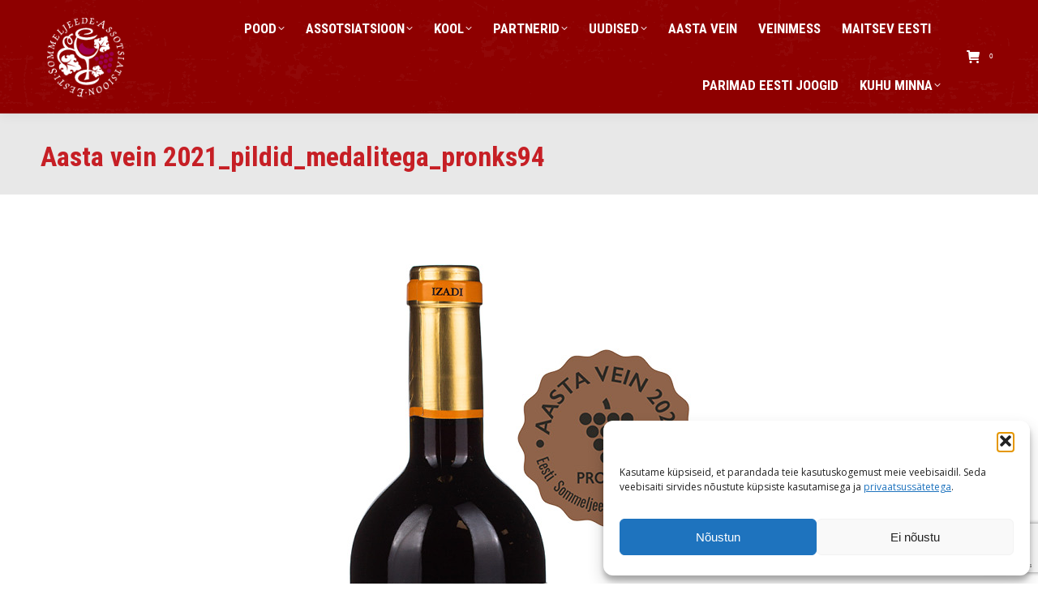

--- FILE ---
content_type: text/html; charset=UTF-8
request_url: https://sommeljee.ee/project/izadi-crianza-2016/aasta-vein-2021_pildid_medalitega_pronks94/
body_size: 19609
content:
<!DOCTYPE html>
<!--[if !(IE 6) | !(IE 7) | !(IE 8)  ]><!-->
<html lang="et" class="no-js">
<!--<![endif]-->
<head>
	<meta charset="UTF-8" />
				<meta name="viewport" content="width=device-width, initial-scale=1, maximum-scale=1, user-scalable=0"/>
			<meta name="theme-color" content="#8e0000"/>	<link rel="profile" href="https://gmpg.org/xfn/11" />
	<meta name='robots' content='index, follow, max-image-preview:large, max-snippet:-1, max-video-preview:-1' />

	<!-- This site is optimized with the Yoast SEO plugin v26.6 - https://yoast.com/wordpress/plugins/seo/ -->
	<title>Aasta vein 2021_pildid_medalitega_pronks94 | Eesti Sommeljeede Assotsiatsioon</title>
	<link rel="canonical" href="https://sommeljee.ee/project/izadi-crianza-2016/aasta-vein-2021_pildid_medalitega_pronks94/" />
	<meta property="og:locale" content="et_EE" />
	<meta property="og:type" content="article" />
	<meta property="og:title" content="Aasta vein 2021_pildid_medalitega_pronks94 | Eesti Sommeljeede Assotsiatsioon" />
	<meta property="og:url" content="https://sommeljee.ee/project/izadi-crianza-2016/aasta-vein-2021_pildid_medalitega_pronks94/" />
	<meta property="og:site_name" content="Eesti Sommeljeede Assotsiatsioon" />
	<meta property="article:publisher" content="https://www.facebook.com/Sommeljeede-Assotsiatsioon-ESA-115464978465805/" />
	<meta property="og:image" content="https://sommeljee.ee/project/izadi-crianza-2016/aasta-vein-2021_pildid_medalitega_pronks94" />
	<meta property="og:image:width" content="1000" />
	<meta property="og:image:height" content="1000" />
	<meta property="og:image:type" content="image/jpeg" />
	<meta name="twitter:card" content="summary_large_image" />
	<script type="application/ld+json" class="yoast-schema-graph">{"@context":"https://schema.org","@graph":[{"@type":"WebPage","@id":"https://sommeljee.ee/project/izadi-crianza-2016/aasta-vein-2021_pildid_medalitega_pronks94/","url":"https://sommeljee.ee/project/izadi-crianza-2016/aasta-vein-2021_pildid_medalitega_pronks94/","name":"Aasta vein 2021_pildid_medalitega_pronks94 | Eesti Sommeljeede Assotsiatsioon","isPartOf":{"@id":"https://sommeljee.ee/#website"},"primaryImageOfPage":{"@id":"https://sommeljee.ee/project/izadi-crianza-2016/aasta-vein-2021_pildid_medalitega_pronks94/#primaryimage"},"image":{"@id":"https://sommeljee.ee/project/izadi-crianza-2016/aasta-vein-2021_pildid_medalitega_pronks94/#primaryimage"},"thumbnailUrl":"https://sommeljee.ee/wp-content/uploads/2021/02/Aasta-vein-2021_pildid_medalitega_pronks94.jpg","datePublished":"2021-03-05T11:31:49+00:00","breadcrumb":{"@id":"https://sommeljee.ee/project/izadi-crianza-2016/aasta-vein-2021_pildid_medalitega_pronks94/#breadcrumb"},"inLanguage":"et","potentialAction":[{"@type":"ReadAction","target":["https://sommeljee.ee/project/izadi-crianza-2016/aasta-vein-2021_pildid_medalitega_pronks94/"]}]},{"@type":"ImageObject","inLanguage":"et","@id":"https://sommeljee.ee/project/izadi-crianza-2016/aasta-vein-2021_pildid_medalitega_pronks94/#primaryimage","url":"https://sommeljee.ee/wp-content/uploads/2021/02/Aasta-vein-2021_pildid_medalitega_pronks94.jpg","contentUrl":"https://sommeljee.ee/wp-content/uploads/2021/02/Aasta-vein-2021_pildid_medalitega_pronks94.jpg","width":1000,"height":1000},{"@type":"BreadcrumbList","@id":"https://sommeljee.ee/project/izadi-crianza-2016/aasta-vein-2021_pildid_medalitega_pronks94/#breadcrumb","itemListElement":[{"@type":"ListItem","position":1,"name":"Home","item":"https://sommeljee.ee/"},{"@type":"ListItem","position":2,"name":"Izadi Crianza 2016","item":"https://sommeljee.ee/project/izadi-crianza-2016/"},{"@type":"ListItem","position":3,"name":"Aasta vein 2021_pildid_medalitega_pronks94"}]},{"@type":"WebSite","@id":"https://sommeljee.ee/#website","url":"https://sommeljee.ee/","name":"Eesti Sommeljeede Assotsiatsioon","description":"","potentialAction":[{"@type":"SearchAction","target":{"@type":"EntryPoint","urlTemplate":"https://sommeljee.ee/?s={search_term_string}"},"query-input":{"@type":"PropertyValueSpecification","valueRequired":true,"valueName":"search_term_string"}}],"inLanguage":"et"}]}</script>
	<!-- / Yoast SEO plugin. -->


<link rel='dns-prefetch' href='//maps.googleapis.com' />
<link rel='dns-prefetch' href='//meet.jit.si' />
<link rel='dns-prefetch' href='//www.googletagmanager.com' />
<link rel='dns-prefetch' href='//fonts.googleapis.com' />
<link rel="alternate" type="application/rss+xml" title="Eesti Sommeljeede Assotsiatsioon &raquo; RSS" href="https://sommeljee.ee/feed/" />
<link rel="alternate" type="application/rss+xml" title="Eesti Sommeljeede Assotsiatsioon &raquo; Kommentaaride RSS" href="https://sommeljee.ee/comments/feed/" />
<link rel="alternate" title="oEmbed (JSON)" type="application/json+oembed" href="https://sommeljee.ee/wp-json/oembed/1.0/embed?url=https%3A%2F%2Fsommeljee.ee%2Fproject%2Fizadi-crianza-2016%2Faasta-vein-2021_pildid_medalitega_pronks94%2F" />
<link rel="alternate" title="oEmbed (XML)" type="text/xml+oembed" href="https://sommeljee.ee/wp-json/oembed/1.0/embed?url=https%3A%2F%2Fsommeljee.ee%2Fproject%2Fizadi-crianza-2016%2Faasta-vein-2021_pildid_medalitega_pronks94%2F&#038;format=xml" />
<style id='wp-img-auto-sizes-contain-inline-css'>
img:is([sizes=auto i],[sizes^="auto," i]){contain-intrinsic-size:3000px 1500px}
/*# sourceURL=wp-img-auto-sizes-contain-inline-css */
</style>
<style id='wp-emoji-styles-inline-css'>

	img.wp-smiley, img.emoji {
		display: inline !important;
		border: none !important;
		box-shadow: none !important;
		height: 1em !important;
		width: 1em !important;
		margin: 0 0.07em !important;
		vertical-align: -0.1em !important;
		background: none !important;
		padding: 0 !important;
	}
/*# sourceURL=wp-emoji-styles-inline-css */
</style>
<style id='wp-block-library-inline-css'>
:root{--wp-block-synced-color:#7a00df;--wp-block-synced-color--rgb:122,0,223;--wp-bound-block-color:var(--wp-block-synced-color);--wp-editor-canvas-background:#ddd;--wp-admin-theme-color:#007cba;--wp-admin-theme-color--rgb:0,124,186;--wp-admin-theme-color-darker-10:#006ba1;--wp-admin-theme-color-darker-10--rgb:0,107,160.5;--wp-admin-theme-color-darker-20:#005a87;--wp-admin-theme-color-darker-20--rgb:0,90,135;--wp-admin-border-width-focus:2px}@media (min-resolution:192dpi){:root{--wp-admin-border-width-focus:1.5px}}.wp-element-button{cursor:pointer}:root .has-very-light-gray-background-color{background-color:#eee}:root .has-very-dark-gray-background-color{background-color:#313131}:root .has-very-light-gray-color{color:#eee}:root .has-very-dark-gray-color{color:#313131}:root .has-vivid-green-cyan-to-vivid-cyan-blue-gradient-background{background:linear-gradient(135deg,#00d084,#0693e3)}:root .has-purple-crush-gradient-background{background:linear-gradient(135deg,#34e2e4,#4721fb 50%,#ab1dfe)}:root .has-hazy-dawn-gradient-background{background:linear-gradient(135deg,#faaca8,#dad0ec)}:root .has-subdued-olive-gradient-background{background:linear-gradient(135deg,#fafae1,#67a671)}:root .has-atomic-cream-gradient-background{background:linear-gradient(135deg,#fdd79a,#004a59)}:root .has-nightshade-gradient-background{background:linear-gradient(135deg,#330968,#31cdcf)}:root .has-midnight-gradient-background{background:linear-gradient(135deg,#020381,#2874fc)}:root{--wp--preset--font-size--normal:16px;--wp--preset--font-size--huge:42px}.has-regular-font-size{font-size:1em}.has-larger-font-size{font-size:2.625em}.has-normal-font-size{font-size:var(--wp--preset--font-size--normal)}.has-huge-font-size{font-size:var(--wp--preset--font-size--huge)}.has-text-align-center{text-align:center}.has-text-align-left{text-align:left}.has-text-align-right{text-align:right}.has-fit-text{white-space:nowrap!important}#end-resizable-editor-section{display:none}.aligncenter{clear:both}.items-justified-left{justify-content:flex-start}.items-justified-center{justify-content:center}.items-justified-right{justify-content:flex-end}.items-justified-space-between{justify-content:space-between}.screen-reader-text{border:0;clip-path:inset(50%);height:1px;margin:-1px;overflow:hidden;padding:0;position:absolute;width:1px;word-wrap:normal!important}.screen-reader-text:focus{background-color:#ddd;clip-path:none;color:#444;display:block;font-size:1em;height:auto;left:5px;line-height:normal;padding:15px 23px 14px;text-decoration:none;top:5px;width:auto;z-index:100000}html :where(.has-border-color){border-style:solid}html :where([style*=border-top-color]){border-top-style:solid}html :where([style*=border-right-color]){border-right-style:solid}html :where([style*=border-bottom-color]){border-bottom-style:solid}html :where([style*=border-left-color]){border-left-style:solid}html :where([style*=border-width]){border-style:solid}html :where([style*=border-top-width]){border-top-style:solid}html :where([style*=border-right-width]){border-right-style:solid}html :where([style*=border-bottom-width]){border-bottom-style:solid}html :where([style*=border-left-width]){border-left-style:solid}html :where(img[class*=wp-image-]){height:auto;max-width:100%}:where(figure){margin:0 0 1em}html :where(.is-position-sticky){--wp-admin--admin-bar--position-offset:var(--wp-admin--admin-bar--height,0px)}@media screen and (max-width:600px){html :where(.is-position-sticky){--wp-admin--admin-bar--position-offset:0px}}

/*# sourceURL=wp-block-library-inline-css */
</style><link rel='stylesheet' id='wc-blocks-style-css' href='https://sommeljee.ee/wp-content/plugins/woocommerce/assets/client/blocks/wc-blocks.css?ver=wc-10.4.3' media='all' />
<style id='global-styles-inline-css'>
:root{--wp--preset--aspect-ratio--square: 1;--wp--preset--aspect-ratio--4-3: 4/3;--wp--preset--aspect-ratio--3-4: 3/4;--wp--preset--aspect-ratio--3-2: 3/2;--wp--preset--aspect-ratio--2-3: 2/3;--wp--preset--aspect-ratio--16-9: 16/9;--wp--preset--aspect-ratio--9-16: 9/16;--wp--preset--color--black: #000000;--wp--preset--color--cyan-bluish-gray: #abb8c3;--wp--preset--color--white: #FFF;--wp--preset--color--pale-pink: #f78da7;--wp--preset--color--vivid-red: #cf2e2e;--wp--preset--color--luminous-vivid-orange: #ff6900;--wp--preset--color--luminous-vivid-amber: #fcb900;--wp--preset--color--light-green-cyan: #7bdcb5;--wp--preset--color--vivid-green-cyan: #00d084;--wp--preset--color--pale-cyan-blue: #8ed1fc;--wp--preset--color--vivid-cyan-blue: #0693e3;--wp--preset--color--vivid-purple: #9b51e0;--wp--preset--color--accent: #8e0000;--wp--preset--color--dark-gray: #111;--wp--preset--color--light-gray: #767676;--wp--preset--gradient--vivid-cyan-blue-to-vivid-purple: linear-gradient(135deg,rgb(6,147,227) 0%,rgb(155,81,224) 100%);--wp--preset--gradient--light-green-cyan-to-vivid-green-cyan: linear-gradient(135deg,rgb(122,220,180) 0%,rgb(0,208,130) 100%);--wp--preset--gradient--luminous-vivid-amber-to-luminous-vivid-orange: linear-gradient(135deg,rgb(252,185,0) 0%,rgb(255,105,0) 100%);--wp--preset--gradient--luminous-vivid-orange-to-vivid-red: linear-gradient(135deg,rgb(255,105,0) 0%,rgb(207,46,46) 100%);--wp--preset--gradient--very-light-gray-to-cyan-bluish-gray: linear-gradient(135deg,rgb(238,238,238) 0%,rgb(169,184,195) 100%);--wp--preset--gradient--cool-to-warm-spectrum: linear-gradient(135deg,rgb(74,234,220) 0%,rgb(151,120,209) 20%,rgb(207,42,186) 40%,rgb(238,44,130) 60%,rgb(251,105,98) 80%,rgb(254,248,76) 100%);--wp--preset--gradient--blush-light-purple: linear-gradient(135deg,rgb(255,206,236) 0%,rgb(152,150,240) 100%);--wp--preset--gradient--blush-bordeaux: linear-gradient(135deg,rgb(254,205,165) 0%,rgb(254,45,45) 50%,rgb(107,0,62) 100%);--wp--preset--gradient--luminous-dusk: linear-gradient(135deg,rgb(255,203,112) 0%,rgb(199,81,192) 50%,rgb(65,88,208) 100%);--wp--preset--gradient--pale-ocean: linear-gradient(135deg,rgb(255,245,203) 0%,rgb(182,227,212) 50%,rgb(51,167,181) 100%);--wp--preset--gradient--electric-grass: linear-gradient(135deg,rgb(202,248,128) 0%,rgb(113,206,126) 100%);--wp--preset--gradient--midnight: linear-gradient(135deg,rgb(2,3,129) 0%,rgb(40,116,252) 100%);--wp--preset--font-size--small: 13px;--wp--preset--font-size--medium: 20px;--wp--preset--font-size--large: 36px;--wp--preset--font-size--x-large: 42px;--wp--preset--spacing--20: 0.44rem;--wp--preset--spacing--30: 0.67rem;--wp--preset--spacing--40: 1rem;--wp--preset--spacing--50: 1.5rem;--wp--preset--spacing--60: 2.25rem;--wp--preset--spacing--70: 3.38rem;--wp--preset--spacing--80: 5.06rem;--wp--preset--shadow--natural: 6px 6px 9px rgba(0, 0, 0, 0.2);--wp--preset--shadow--deep: 12px 12px 50px rgba(0, 0, 0, 0.4);--wp--preset--shadow--sharp: 6px 6px 0px rgba(0, 0, 0, 0.2);--wp--preset--shadow--outlined: 6px 6px 0px -3px rgb(255, 255, 255), 6px 6px rgb(0, 0, 0);--wp--preset--shadow--crisp: 6px 6px 0px rgb(0, 0, 0);}:where(.is-layout-flex){gap: 0.5em;}:where(.is-layout-grid){gap: 0.5em;}body .is-layout-flex{display: flex;}.is-layout-flex{flex-wrap: wrap;align-items: center;}.is-layout-flex > :is(*, div){margin: 0;}body .is-layout-grid{display: grid;}.is-layout-grid > :is(*, div){margin: 0;}:where(.wp-block-columns.is-layout-flex){gap: 2em;}:where(.wp-block-columns.is-layout-grid){gap: 2em;}:where(.wp-block-post-template.is-layout-flex){gap: 1.25em;}:where(.wp-block-post-template.is-layout-grid){gap: 1.25em;}.has-black-color{color: var(--wp--preset--color--black) !important;}.has-cyan-bluish-gray-color{color: var(--wp--preset--color--cyan-bluish-gray) !important;}.has-white-color{color: var(--wp--preset--color--white) !important;}.has-pale-pink-color{color: var(--wp--preset--color--pale-pink) !important;}.has-vivid-red-color{color: var(--wp--preset--color--vivid-red) !important;}.has-luminous-vivid-orange-color{color: var(--wp--preset--color--luminous-vivid-orange) !important;}.has-luminous-vivid-amber-color{color: var(--wp--preset--color--luminous-vivid-amber) !important;}.has-light-green-cyan-color{color: var(--wp--preset--color--light-green-cyan) !important;}.has-vivid-green-cyan-color{color: var(--wp--preset--color--vivid-green-cyan) !important;}.has-pale-cyan-blue-color{color: var(--wp--preset--color--pale-cyan-blue) !important;}.has-vivid-cyan-blue-color{color: var(--wp--preset--color--vivid-cyan-blue) !important;}.has-vivid-purple-color{color: var(--wp--preset--color--vivid-purple) !important;}.has-black-background-color{background-color: var(--wp--preset--color--black) !important;}.has-cyan-bluish-gray-background-color{background-color: var(--wp--preset--color--cyan-bluish-gray) !important;}.has-white-background-color{background-color: var(--wp--preset--color--white) !important;}.has-pale-pink-background-color{background-color: var(--wp--preset--color--pale-pink) !important;}.has-vivid-red-background-color{background-color: var(--wp--preset--color--vivid-red) !important;}.has-luminous-vivid-orange-background-color{background-color: var(--wp--preset--color--luminous-vivid-orange) !important;}.has-luminous-vivid-amber-background-color{background-color: var(--wp--preset--color--luminous-vivid-amber) !important;}.has-light-green-cyan-background-color{background-color: var(--wp--preset--color--light-green-cyan) !important;}.has-vivid-green-cyan-background-color{background-color: var(--wp--preset--color--vivid-green-cyan) !important;}.has-pale-cyan-blue-background-color{background-color: var(--wp--preset--color--pale-cyan-blue) !important;}.has-vivid-cyan-blue-background-color{background-color: var(--wp--preset--color--vivid-cyan-blue) !important;}.has-vivid-purple-background-color{background-color: var(--wp--preset--color--vivid-purple) !important;}.has-black-border-color{border-color: var(--wp--preset--color--black) !important;}.has-cyan-bluish-gray-border-color{border-color: var(--wp--preset--color--cyan-bluish-gray) !important;}.has-white-border-color{border-color: var(--wp--preset--color--white) !important;}.has-pale-pink-border-color{border-color: var(--wp--preset--color--pale-pink) !important;}.has-vivid-red-border-color{border-color: var(--wp--preset--color--vivid-red) !important;}.has-luminous-vivid-orange-border-color{border-color: var(--wp--preset--color--luminous-vivid-orange) !important;}.has-luminous-vivid-amber-border-color{border-color: var(--wp--preset--color--luminous-vivid-amber) !important;}.has-light-green-cyan-border-color{border-color: var(--wp--preset--color--light-green-cyan) !important;}.has-vivid-green-cyan-border-color{border-color: var(--wp--preset--color--vivid-green-cyan) !important;}.has-pale-cyan-blue-border-color{border-color: var(--wp--preset--color--pale-cyan-blue) !important;}.has-vivid-cyan-blue-border-color{border-color: var(--wp--preset--color--vivid-cyan-blue) !important;}.has-vivid-purple-border-color{border-color: var(--wp--preset--color--vivid-purple) !important;}.has-vivid-cyan-blue-to-vivid-purple-gradient-background{background: var(--wp--preset--gradient--vivid-cyan-blue-to-vivid-purple) !important;}.has-light-green-cyan-to-vivid-green-cyan-gradient-background{background: var(--wp--preset--gradient--light-green-cyan-to-vivid-green-cyan) !important;}.has-luminous-vivid-amber-to-luminous-vivid-orange-gradient-background{background: var(--wp--preset--gradient--luminous-vivid-amber-to-luminous-vivid-orange) !important;}.has-luminous-vivid-orange-to-vivid-red-gradient-background{background: var(--wp--preset--gradient--luminous-vivid-orange-to-vivid-red) !important;}.has-very-light-gray-to-cyan-bluish-gray-gradient-background{background: var(--wp--preset--gradient--very-light-gray-to-cyan-bluish-gray) !important;}.has-cool-to-warm-spectrum-gradient-background{background: var(--wp--preset--gradient--cool-to-warm-spectrum) !important;}.has-blush-light-purple-gradient-background{background: var(--wp--preset--gradient--blush-light-purple) !important;}.has-blush-bordeaux-gradient-background{background: var(--wp--preset--gradient--blush-bordeaux) !important;}.has-luminous-dusk-gradient-background{background: var(--wp--preset--gradient--luminous-dusk) !important;}.has-pale-ocean-gradient-background{background: var(--wp--preset--gradient--pale-ocean) !important;}.has-electric-grass-gradient-background{background: var(--wp--preset--gradient--electric-grass) !important;}.has-midnight-gradient-background{background: var(--wp--preset--gradient--midnight) !important;}.has-small-font-size{font-size: var(--wp--preset--font-size--small) !important;}.has-medium-font-size{font-size: var(--wp--preset--font-size--medium) !important;}.has-large-font-size{font-size: var(--wp--preset--font-size--large) !important;}.has-x-large-font-size{font-size: var(--wp--preset--font-size--x-large) !important;}
/*# sourceURL=global-styles-inline-css */
</style>

<style id='classic-theme-styles-inline-css'>
/*! This file is auto-generated */
.wp-block-button__link{color:#fff;background-color:#32373c;border-radius:9999px;box-shadow:none;text-decoration:none;padding:calc(.667em + 2px) calc(1.333em + 2px);font-size:1.125em}.wp-block-file__button{background:#32373c;color:#fff;text-decoration:none}
/*# sourceURL=/wp-includes/css/classic-themes.min.css */
</style>
<link rel='stylesheet' id='contact-form-7-css' href='https://sommeljee.ee/wp-content/plugins/contact-form-7/includes/css/styles.css?ver=6.1.4' media='all' />
<link rel='stylesheet' id='searchandfilter-css' href='https://sommeljee.ee/wp-content/plugins/search-filter/style.css?ver=1' media='all' />
<style id='woocommerce-inline-inline-css'>
.woocommerce form .form-row .required { visibility: visible; }
/*# sourceURL=woocommerce-inline-inline-css */
</style>
<link rel='stylesheet' id='cmplz-general-css' href='https://sommeljee.ee/wp-content/plugins/complianz-gdpr/assets/css/cookieblocker.min.css?ver=1766132972' media='all' />
<link rel='stylesheet' id='wc-composite-css-css' href='https://sommeljee.ee/wp-content/plugins/woocommerce-composite-products/assets/css/frontend/woocommerce.css?ver=7.1.1' media='all' />
<link rel='stylesheet' id='the7-font-css' href='https://sommeljee.ee/wp-content/themes/dt-the7/fonts/icomoon-the7-font/icomoon-the7-font.min.css?ver=12.8.1.1' media='all' />
<link rel='stylesheet' id='the7-awesome-fonts-css' href='https://sommeljee.ee/wp-content/themes/dt-the7/fonts/FontAwesome/css/all.min.css?ver=12.8.1.1' media='all' />
<link rel='stylesheet' id='the7-awesome-fonts-back-css' href='https://sommeljee.ee/wp-content/themes/dt-the7/fonts/FontAwesome/back-compat.min.css?ver=12.8.1.1' media='all' />
<link rel='stylesheet' id='the7-Defaults-css' href='https://sommeljee.ee/wp-content/uploads/smile_fonts/Defaults/Defaults.css?ver=77f969c2ccd9eab457b1f1daa4987ce0' media='all' />
<link rel='stylesheet' id='the7-icomoon-icomoonfree-16x16-css' href='https://sommeljee.ee/wp-content/uploads/smile_fonts/icomoon-icomoonfree-16x16/icomoon-icomoonfree-16x16.css?ver=77f969c2ccd9eab457b1f1daa4987ce0' media='all' />
<link rel='stylesheet' id='the7-icomoon-numbers-32x32-css' href='https://sommeljee.ee/wp-content/uploads/smile_fonts/icomoon-numbers-32x32/icomoon-numbers-32x32.css?ver=77f969c2ccd9eab457b1f1daa4987ce0' media='all' />
<link rel='stylesheet' id='evcal_google_fonts-css' href='https://fonts.googleapis.com/css?family=Noto+Sans%3A400%2C400italic%2C700%7CPoppins%3A700%2C800%2C900&#038;subset=latin%2Clatin-ext&#038;ver=5.0.5' media='all' />
<link rel='stylesheet' id='evcal_cal_default-css' href='//sommeljee.ee/wp-content/plugins/eventON/assets/css/eventon_styles.css?ver=5.0.5' media='all' />
<link rel='stylesheet' id='evo_font_icons-css' href='//sommeljee.ee/wp-content/plugins/eventON/assets/fonts/all.css?ver=5.0.5' media='all' />
<link rel='stylesheet' id='eventon_dynamic_styles-css' href='//sommeljee.ee/wp-content/plugins/eventON/assets/css/eventon_dynamic_styles.css?ver=5.0.5' media='all' />
<link rel='stylesheet' id='dt-web-fonts-css' href='https://fonts.googleapis.com/css?family=Open+Sans:400,600,700%7CRoboto:400,600,700%7CRoboto+Condensed:400,600,700' media='all' />
<link rel='stylesheet' id='dt-main-css' href='https://sommeljee.ee/wp-content/themes/dt-the7/css/main.min.css?ver=12.8.1.1' media='all' />
<link rel='stylesheet' id='the7-custom-scrollbar-css' href='https://sommeljee.ee/wp-content/themes/dt-the7/lib/custom-scrollbar/custom-scrollbar.min.css?ver=12.8.1.1' media='all' />
<link rel='stylesheet' id='the7-wpbakery-css' href='https://sommeljee.ee/wp-content/themes/dt-the7/css/wpbakery.min.css?ver=12.8.1.1' media='all' />
<link rel='stylesheet' id='the7-core-css' href='https://sommeljee.ee/wp-content/plugins/dt-the7-core/assets/css/post-type.min.css?ver=2.7.12' media='all' />
<link rel='stylesheet' id='the7-css-vars-css' href='https://sommeljee.ee/wp-content/uploads/the7-css/css-vars.css?ver=fb237d5ba0dc' media='all' />
<link rel='stylesheet' id='dt-custom-css' href='https://sommeljee.ee/wp-content/uploads/the7-css/custom.css?ver=fb237d5ba0dc' media='all' />
<link rel='stylesheet' id='wc-dt-custom-css' href='https://sommeljee.ee/wp-content/uploads/the7-css/compatibility/wc-dt-custom.css?ver=fb237d5ba0dc' media='all' />
<link rel='stylesheet' id='dt-media-css' href='https://sommeljee.ee/wp-content/uploads/the7-css/media.css?ver=fb237d5ba0dc' media='all' />
<link rel='stylesheet' id='the7-mega-menu-css' href='https://sommeljee.ee/wp-content/uploads/the7-css/mega-menu.css?ver=fb237d5ba0dc' media='all' />
<link rel='stylesheet' id='the7-elements-albums-portfolio-css' href='https://sommeljee.ee/wp-content/uploads/the7-css/the7-elements-albums-portfolio.css?ver=fb237d5ba0dc' media='all' />
<link rel='stylesheet' id='the7-elements-css' href='https://sommeljee.ee/wp-content/uploads/the7-css/post-type-dynamic.css?ver=fb237d5ba0dc' media='all' />
<link rel='stylesheet' id='style-css' href='https://sommeljee.ee/wp-content/themes/dt-the7/style.css?ver=12.8.1.1' media='all' />
<script src="https://sommeljee.ee/wp-includes/js/jquery/jquery.min.js?ver=3.7.1" id="jquery-core-js"></script>
<script src="https://sommeljee.ee/wp-includes/js/jquery/jquery-migrate.min.js?ver=3.4.1" id="jquery-migrate-js"></script>
<script src="//sommeljee.ee/wp-content/plugins/revslider/sr6/assets/js/rbtools.min.js?ver=6.7.38" async id="tp-tools-js"></script>
<script src="//sommeljee.ee/wp-content/plugins/revslider/sr6/assets/js/rs6.min.js?ver=6.7.38" async id="revmin-js"></script>
<script src="https://sommeljee.ee/wp-content/plugins/woocommerce/assets/js/jquery-blockui/jquery.blockUI.min.js?ver=2.7.0-wc.10.4.3" id="wc-jquery-blockui-js" data-wp-strategy="defer"></script>
<script id="wc-add-to-cart-js-extra">
var wc_add_to_cart_params = {"ajax_url":"/wp-admin/admin-ajax.php","wc_ajax_url":"/?wc-ajax=%%endpoint%%","i18n_view_cart":"Vaata ostukorvi","cart_url":"https://sommeljee.ee/ostukorv/","is_cart":"","cart_redirect_after_add":"no"};
//# sourceURL=wc-add-to-cart-js-extra
</script>
<script src="https://sommeljee.ee/wp-content/plugins/woocommerce/assets/js/frontend/add-to-cart.min.js?ver=10.4.3" id="wc-add-to-cart-js" data-wp-strategy="defer"></script>
<script src="https://sommeljee.ee/wp-content/plugins/woocommerce/assets/js/js-cookie/js.cookie.min.js?ver=2.1.4-wc.10.4.3" id="wc-js-cookie-js" data-wp-strategy="defer"></script>
<script src="https://sommeljee.ee/wp-content/plugins/js_composer/assets/js/vendors/woocommerce-add-to-cart.js?ver=8.6.1" id="vc_woocommerce-add-to-cart-js-js"></script>
<script id="evo-inlinescripts-header-js-after">
jQuery(document).ready(function($){});
//# sourceURL=evo-inlinescripts-header-js-after
</script>
<script id="dt-above-fold-js-extra">
var dtLocal = {"themeUrl":"https://sommeljee.ee/wp-content/themes/dt-the7","passText":"To view this protected post, enter the password below:","moreButtonText":{"loading":"Laen ...","loadMore":"Lae lisaks"},"postID":"18002","ajaxurl":"https://sommeljee.ee/wp-admin/admin-ajax.php","REST":{"baseUrl":"https://sommeljee.ee/wp-json/the7/v1","endpoints":{"sendMail":"/send-mail"}},"contactMessages":{"required":"One or more fields have an error. Please check and try again.","terms":"Please accept the privacy policy.","fillTheCaptchaError":"Please, fill the captcha."},"captchaSiteKey":"","ajaxNonce":"78e587541c","pageData":"","themeSettings":{"smoothScroll":"off","lazyLoading":false,"desktopHeader":{"height":140},"ToggleCaptionEnabled":"disabled","ToggleCaption":"Navigation","floatingHeader":{"showAfter":150,"showMenu":true,"height":90,"logo":{"showLogo":true,"html":"\u003Cimg class=\" preload-me\" src=\"https://sommeljee.ee/wp-content/uploads/2017/12/ESA-logo-valge-85.png\" srcset=\"https://sommeljee.ee/wp-content/uploads/2017/12/ESA-logo-valge-85.png 85w, https://sommeljee.ee/wp-content/uploads/2017/12/ESA-logo-valge-85.png 85w\" width=\"85\" height=\"85\"   sizes=\"85px\" alt=\"Eesti Sommeljeede Assotsiatsioon\" /\u003E","url":"https://sommeljee.ee/"}},"topLine":{"floatingTopLine":{"logo":{"showLogo":false,"html":""}}},"mobileHeader":{"firstSwitchPoint":1050,"secondSwitchPoint":778,"firstSwitchPointHeight":60,"secondSwitchPointHeight":60,"mobileToggleCaptionEnabled":"disabled","mobileToggleCaption":"Menu"},"stickyMobileHeaderFirstSwitch":{"logo":{"html":"\u003Cimg class=\" preload-me\" src=\"https://sommeljee.ee/wp-content/uploads/2019/01/ESA-logo-85.png\" srcset=\"https://sommeljee.ee/wp-content/uploads/2019/01/ESA-logo-85.png 85w, https://sommeljee.ee/wp-content/uploads/2019/01/ESA-logo-85.png 85w\" width=\"85\" height=\"85\"   sizes=\"85px\" alt=\"Eesti Sommeljeede Assotsiatsioon\" /\u003E"}},"stickyMobileHeaderSecondSwitch":{"logo":{"html":"\u003Cimg class=\" preload-me\" src=\"https://sommeljee.ee/wp-content/uploads/2019/01/ESA-logo-85.png\" srcset=\"https://sommeljee.ee/wp-content/uploads/2019/01/ESA-logo-85.png 85w, https://sommeljee.ee/wp-content/uploads/2019/01/ESA-logo-85.png 85w\" width=\"85\" height=\"85\"   sizes=\"85px\" alt=\"Eesti Sommeljeede Assotsiatsioon\" /\u003E"}},"sidebar":{"switchPoint":990},"boxedWidth":"1340px"},"VCMobileScreenWidth":"778","wcCartFragmentHash":"7114cc272c6eb186c1533bd77f982c6e"};
var dtShare = {"shareButtonText":{"facebook":"Share on Facebook","twitter":"Share on X","pinterest":"Pin it","linkedin":"Share on Linkedin","whatsapp":"Share on Whatsapp"},"overlayOpacity":"85"};
//# sourceURL=dt-above-fold-js-extra
</script>
<script src="https://sommeljee.ee/wp-content/themes/dt-the7/js/above-the-fold.min.js?ver=12.8.1.1" id="dt-above-fold-js"></script>
<script src="https://sommeljee.ee/wp-content/themes/dt-the7/js/compatibility/woocommerce/woocommerce.min.js?ver=12.8.1.1" id="dt-woocommerce-js"></script>

<!-- Google tag (gtag.js) snippet added by Site Kit -->
<!-- Google Analytics snippet added by Site Kit -->
<script src="https://www.googletagmanager.com/gtag/js?id=GT-WRDQB87" id="google_gtagjs-js" async></script>
<script id="google_gtagjs-js-after">
window.dataLayer = window.dataLayer || [];function gtag(){dataLayer.push(arguments);}
gtag("set","linker",{"domains":["sommeljee.ee"]});
gtag("js", new Date());
gtag("set", "developer_id.dZTNiMT", true);
gtag("config", "GT-WRDQB87");
 window._googlesitekit = window._googlesitekit || {}; window._googlesitekit.throttledEvents = []; window._googlesitekit.gtagEvent = (name, data) => { var key = JSON.stringify( { name, data } ); if ( !! window._googlesitekit.throttledEvents[ key ] ) { return; } window._googlesitekit.throttledEvents[ key ] = true; setTimeout( () => { delete window._googlesitekit.throttledEvents[ key ]; }, 5 ); gtag( "event", name, { ...data, event_source: "site-kit" } ); }; 
//# sourceURL=google_gtagjs-js-after
</script>
<script></script><link rel="https://api.w.org/" href="https://sommeljee.ee/wp-json/" /><link rel="alternate" title="JSON" type="application/json" href="https://sommeljee.ee/wp-json/wp/v2/media/18002" /><link rel="EditURI" type="application/rsd+xml" title="RSD" href="https://sommeljee.ee/xmlrpc.php?rsd" />

<link rel='shortlink' href='https://sommeljee.ee/?p=18002' />
<meta name="generator" content="Site Kit by Google 1.168.0" /><script>
!function(f,b,e,v,n,t,s)
{if(f.fbq)return;n=f.fbq=function(){n.callMethod?
n.callMethod.apply(n,arguments):n.queue.push(arguments)};
if(!f._fbq)f._fbq=n;n.push=n;n.loaded=!0;n.version='2.0';
n.queue=[];t=b.createElement(e);t.async=!0;
t.src=v;s=b.getElementsByTagName(e)[0];
s.parentNode.insertBefore(t,s)}(window,document,'script',
'https://connect.facebook.net/en_US/fbevents.js');
fbq('init', '336215727222747'); 
fbq('track', 'PageView');
</script>
<noscript>
<img height="1" width="1" 
src="https://www.facebook.com/tr?id=336215727222747&ev=PageView
&noscript=1"/>
</noscript>			<style>.cmplz-hidden {
					display: none !important;
				}</style><script type='text/javascript'>
				jQuery(document).ready(function($) {
				var ult_smooth_speed = 480;
				var ult_smooth_step = 80;
				$('html').attr('data-ult_smooth_speed',ult_smooth_speed).attr('data-ult_smooth_step',ult_smooth_step);
				});
			</script>	<noscript><style>.woocommerce-product-gallery{ opacity: 1 !important; }</style></noscript>
	<meta name="generator" content="Powered by WPBakery Page Builder - drag and drop page builder for WordPress."/>
<script>(()=>{var o=[],i={};["on","off","toggle","show"].forEach((l=>{i[l]=function(){o.push([l,arguments])}})),window.Boxzilla=i,window.boxzilla_queue=o})();</script><meta name="generator" content="Powered by Slider Revolution 6.7.38 - responsive, Mobile-Friendly Slider Plugin for WordPress with comfortable drag and drop interface." />
<link rel="icon" href="https://sommeljee.ee/wp-content/uploads/2018/12/Favicon-16x16.jpg" type="image/jpeg" sizes="16x16"/><link rel="icon" href="https://sommeljee.ee/wp-content/uploads/2018/12/Favicon-32x32.jpg" type="image/jpeg" sizes="32x32"/><script>function setREVStartSize(e){
			//window.requestAnimationFrame(function() {
				window.RSIW = window.RSIW===undefined ? window.innerWidth : window.RSIW;
				window.RSIH = window.RSIH===undefined ? window.innerHeight : window.RSIH;
				try {
					var pw = document.getElementById(e.c).parentNode.offsetWidth,
						newh;
					pw = pw===0 || isNaN(pw) || (e.l=="fullwidth" || e.layout=="fullwidth") ? window.RSIW : pw;
					e.tabw = e.tabw===undefined ? 0 : parseInt(e.tabw);
					e.thumbw = e.thumbw===undefined ? 0 : parseInt(e.thumbw);
					e.tabh = e.tabh===undefined ? 0 : parseInt(e.tabh);
					e.thumbh = e.thumbh===undefined ? 0 : parseInt(e.thumbh);
					e.tabhide = e.tabhide===undefined ? 0 : parseInt(e.tabhide);
					e.thumbhide = e.thumbhide===undefined ? 0 : parseInt(e.thumbhide);
					e.mh = e.mh===undefined || e.mh=="" || e.mh==="auto" ? 0 : parseInt(e.mh,0);
					if(e.layout==="fullscreen" || e.l==="fullscreen")
						newh = Math.max(e.mh,window.RSIH);
					else{
						e.gw = Array.isArray(e.gw) ? e.gw : [e.gw];
						for (var i in e.rl) if (e.gw[i]===undefined || e.gw[i]===0) e.gw[i] = e.gw[i-1];
						e.gh = e.el===undefined || e.el==="" || (Array.isArray(e.el) && e.el.length==0)? e.gh : e.el;
						e.gh = Array.isArray(e.gh) ? e.gh : [e.gh];
						for (var i in e.rl) if (e.gh[i]===undefined || e.gh[i]===0) e.gh[i] = e.gh[i-1];
											
						var nl = new Array(e.rl.length),
							ix = 0,
							sl;
						e.tabw = e.tabhide>=pw ? 0 : e.tabw;
						e.thumbw = e.thumbhide>=pw ? 0 : e.thumbw;
						e.tabh = e.tabhide>=pw ? 0 : e.tabh;
						e.thumbh = e.thumbhide>=pw ? 0 : e.thumbh;
						for (var i in e.rl) nl[i] = e.rl[i]<window.RSIW ? 0 : e.rl[i];
						sl = nl[0];
						for (var i in nl) if (sl>nl[i] && nl[i]>0) { sl = nl[i]; ix=i;}
						var m = pw>(e.gw[ix]+e.tabw+e.thumbw) ? 1 : (pw-(e.tabw+e.thumbw)) / (e.gw[ix]);
						newh =  (e.gh[ix] * m) + (e.tabh + e.thumbh);
					}
					var el = document.getElementById(e.c);
					if (el!==null && el) el.style.height = newh+"px";
					el = document.getElementById(e.c+"_wrapper");
					if (el!==null && el) {
						el.style.height = newh+"px";
						el.style.display = "block";
					}
				} catch(e){
					console.log("Failure at Presize of Slider:" + e)
				}
			//});
		  };</script>
		<style id="wp-custom-css">
			.newsletter-stack {
  display: flex;
  flex-direction: column;
  gap: 10px;
  max-width: 300px;
}

.newsletter-stack input[type="email"] {
  width: 100%;
  background-color: #eee;
  padding: 10px 15px;
  border: none;
  font-size: 14px;
  box-sizing: border-box;
}

.newsletter-stack input[type="submit"] {
  width: 100%;
  padding: 10px 15px;
  background-color: #fff;
  color: #a00000;
  border: 1px solid #a00000;
  font-size: 14px;
  font-weight: bold;
  cursor: pointer;
  transition: background-color 0.3s, color 0.3s;
}

.newsletter-stack input[type="submit"]:hover {
  background-color: #a00000;
  color: #fff;
}
		</style>
		<noscript><style> .wpb_animate_when_almost_visible { opacity: 1; }</style></noscript><style id='the7-custom-inline-css' type='text/css'>
.author.vcard {
display: none; }

.entry-date.updated {
display: none; }

.single .post:not(.type-event) .post-thumbnail img {
  display: none; }



button, input {
    line-height: normal;
    color: #8e0000;
    padding: 9px 12px;
    background: #fff;
    margin: 4px;
}

.content table, .content td, .content th {
    border-color: rgba(170,170,170,0.0);
}

.main-nav > li > a {
    margin: 18px 12px 18px 12px;
    padding: 4px 2px 4px 0px;
}

.logo-center#bottom-bar .wf-float-left {
  margin-right: 0;
  display: none;
}
</style>
<link rel='stylesheet' id='rs-plugin-settings-css' href='//sommeljee.ee/wp-content/plugins/revslider/sr6/assets/css/rs6.css?ver=6.7.38' media='all' />
<style id='rs-plugin-settings-inline-css'>
#rs-demo-id {}
/*# sourceURL=rs-plugin-settings-inline-css */
</style>
</head>
<body id="the7-body" class="attachment wp-singular attachment-template-default single single-attachment postid-18002 attachmentid-18002 attachment-jpeg wp-embed-responsive wp-theme-dt-the7 theme-dt-the7 the7-core-ver-2.7.12 woocommerce-no-js no-comments dt-responsive-on right-mobile-menu-close-icon ouside-menu-close-icon mobile-hamburger-close-bg-enable mobile-hamburger-close-bg-hover-enable  fade-medium-mobile-menu-close-icon fade-medium-menu-close-icon srcset-enabled btn-flat custom-btn-color custom-btn-hover-color phantom-sticky phantom-shadow-decoration phantom-custom-logo-on top-header first-switch-logo-left first-switch-menu-right second-switch-logo-left second-switch-menu-right right-mobile-menu layzr-loading-on dt-wpml popup-message-style the7-ver-12.8.1.1 dt-fa-compatibility wpb-js-composer js-comp-ver-8.6.1 vc_responsive">
<!-- The7 12.8.1.1 -->

<div id="page" >
	<a class="skip-link screen-reader-text" href="#content">Skip to content</a>

<div class="masthead inline-header right widgets full-height shadow-decoration shadow-mobile-header-decoration small-mobile-menu-icon mobile-menu-icon-bg-on mobile-menu-icon-hover-bg-on dt-parent-menu-clickable show-sub-menu-on-hover show-device-logo show-mobile-logo" >

	<div class="top-bar top-bar-line-hide">
	<div class="top-bar-bg" ></div>
	<div class="mini-widgets left-widgets"></div><div class="right-widgets mini-widgets"></div></div>

	<header class="header-bar" role="banner">

		<div class="branding">
	<div id="site-title" class="assistive-text">Eesti Sommeljeede Assotsiatsioon</div>
	<div id="site-description" class="assistive-text"></div>
	<a class="" href="https://sommeljee.ee/"><img class=" preload-me" src="https://sommeljee.ee/wp-content/uploads/2017/12/ESA-logo-140.png" srcset="https://sommeljee.ee/wp-content/uploads/2017/12/ESA-logo-140.png 140w, https://sommeljee.ee/wp-content/uploads/2017/12/ESA-logo-140.png 140w" width="140" height="140"   sizes="140px" alt="Eesti Sommeljeede Assotsiatsioon" /><img class="mobile-logo preload-me" src="https://sommeljee.ee/wp-content/uploads/2019/01/ESA-logo-85.png" srcset="https://sommeljee.ee/wp-content/uploads/2019/01/ESA-logo-85.png 85w, https://sommeljee.ee/wp-content/uploads/2019/01/ESA-logo-85.png 85w" width="85" height="85"   sizes="85px" alt="Eesti Sommeljeede Assotsiatsioon" /></a></div>

		<ul id="primary-menu" class="main-nav underline-decoration upwards-line level-arrows-on outside-item-remove-margin"><li class="menu-item menu-item-type-post_type menu-item-object-page menu-item-has-children menu-item-15463 first has-children depth-0"><a href='https://sommeljee.ee/pood/' data-level='1' aria-haspopup='true' aria-expanded='false'><span class="menu-item-text"><span class="menu-text">POOD</span></span></a><ul class="sub-nav hover-style-bg level-arrows-on" role="group"><li class="menu-item menu-item-type-post_type menu-item-object-page menu-item-15465 first depth-1"><a href='https://sommeljee.ee/minu-konto/' data-level='2'><span class="menu-item-text"><span class="menu-text">Minu konto</span></span></a></li> <li class="menu-item menu-item-type-post_type menu-item-object-page menu-item-15467 depth-1"><a href='https://sommeljee.ee/ostukorv/' data-level='2'><span class="menu-item-text"><span class="menu-text">Ostukorv</span></span></a></li> <li class="menu-item menu-item-type-post_type menu-item-object-page menu-item-15466 depth-1"><a href='https://sommeljee.ee/kassa/' data-level='2'><span class="menu-item-text"><span class="menu-text">Kassa</span></span></a></li> <li class="menu-item menu-item-type-taxonomy menu-item-object-product_cat menu-item-15505 depth-1"><a href='https://sommeljee.ee/tootekategooria/esa/' data-level='2'><span class="menu-item-text"><span class="menu-text">ESA meened</span></span></a></li> <li class="menu-item menu-item-type-taxonomy menu-item-object-product_cat menu-item-15504 depth-1"><a href='https://sommeljee.ee/tootekategooria/esa_kinkepakendid/' data-level='2'><span class="menu-item-text"><span class="menu-text">Kinkepakendid</span></span></a></li> <li class="menu-item menu-item-type-taxonomy menu-item-object-product_cat menu-item-15503 depth-1"><a href='https://sommeljee.ee/tootekategooria/esa-meeste-sokid/' data-level='2'><span class="menu-item-text"><span class="menu-text">Meeste sokid</span></span></a></li> <li class="menu-item menu-item-type-taxonomy menu-item-object-product_cat menu-item-15502 depth-1"><a href='https://sommeljee.ee/tootekategooria/esa-naiste-sokid/' data-level='2'><span class="menu-item-text"><span class="menu-text">Naiste sokid</span></span></a></li> </ul></li> <li class="menu-item menu-item-type-post_type menu-item-object-page menu-item-has-children menu-item-2995 has-children depth-0"><a href='https://sommeljee.ee/esa/' data-level='1' aria-haspopup='true' aria-expanded='false'><span class="menu-item-text"><span class="menu-text">ASSOTSIATSIOON</span></span></a><ul class="sub-nav hover-style-bg level-arrows-on" role="group"><li class="menu-item menu-item-type-post_type menu-item-object-page menu-item-3432 first depth-1"><a href='https://sommeljee.ee/esa/' data-level='2'><span class="menu-item-text"><span class="menu-text">Eesti Sommeljeede Assotsiatsioon</span></span></a></li> <li class="menu-item menu-item-type-post_type menu-item-object-page menu-item-3418 depth-1"><a href='https://sommeljee.ee/esa/juhatus/' data-level='2'><span class="menu-item-text"><span class="menu-text">Juhatus</span></span></a></li> <li class="menu-item menu-item-type-post_type menu-item-object-page menu-item-3140 depth-1"><a href='https://sommeljee.ee/esa/liikmed/' data-level='2'><span class="menu-item-text"><span class="menu-text">Liikmed</span></span></a></li> <li class="menu-item menu-item-type-post_type menu-item-object-page menu-item-4166 depth-1"><a href='https://sommeljee.ee/esa/esa-liikmeks-astumine/' data-level='2'><span class="menu-item-text"><span class="menu-text">ESA liikmeks astumine</span></span></a></li> <li class="menu-item menu-item-type-post_type menu-item-object-page menu-item-3431 depth-1"><a href='https://sommeljee.ee/esa/pohikiri/' data-level='2'><span class="menu-item-text"><span class="menu-text">Põhikiri</span></span></a></li> <li class="menu-item menu-item-type-post_type menu-item-object-page menu-item-3155 depth-1"><a href='https://sommeljee.ee/esa/kontakt/' data-level='2'><span class="menu-item-text"><span class="menu-text">Kontakt</span></span></a></li> <li class="menu-item menu-item-type-post_type menu-item-object-page menu-item-3581 depth-1"><a href='https://sommeljee.ee/esa/association-de-la-sommellerie-internationale-a-s-i/' data-level='2'><span class="menu-item-text"><span class="menu-text">Association de la Sommellerie Internationale (A.S.I.)</span></span></a></li> <li class="menu-item menu-item-type-post_type menu-item-object-page menu-item-has-children menu-item-3146 has-children depth-1"><a href='https://sommeljee.ee/telli-sommeljee/' data-level='2' aria-haspopup='true' aria-expanded='false'><span class="menu-item-text"><span class="menu-text">TELLI SOMMELJEE</span></span></a><ul class="sub-nav hover-style-bg level-arrows-on" role="group"><li class="menu-item menu-item-type-post_type menu-item-object-page menu-item-3305 first depth-2"><a href='https://sommeljee.ee/telli-sommeljee/kes-on-sommeljee/' data-level='3'><span class="menu-item-text"><span class="menu-text">Kes on sommeljee?</span></span></a></li> <li class="menu-item menu-item-type-post_type menu-item-object-page menu-item-3493 depth-2"><a href='https://sommeljee.ee/telli-sommeljee/' data-level='3'><span class="menu-item-text"><span class="menu-text">Telli sommeljee</span></span></a></li> </ul></li> </ul></li> <li class="menu-item menu-item-type-post_type menu-item-object-page menu-item-has-children menu-item-3142 has-children depth-0"><a href='https://sommeljee.ee/ese/' data-level='1' aria-haspopup='true' aria-expanded='false'><span class="menu-item-text"><span class="menu-text">KOOL</span></span></a><ul class="sub-nav hover-style-bg level-arrows-on" role="group"><li class="menu-item menu-item-type-post_type menu-item-object-page menu-item-3433 first depth-1"><a href='https://sommeljee.ee/ese/' data-level='2'><span class="menu-item-text"><span class="menu-text">Eesti Sommeljeede Erakool (ESE)</span></span></a></li> <li class="menu-item menu-item-type-post_type menu-item-object-page menu-item-3143 depth-1"><a href='https://sommeljee.ee/ese/kursused/' data-level='2'><span class="menu-item-text"><span class="menu-text">Kursused</span></span></a></li> <li class="menu-item menu-item-type-post_type menu-item-object-page menu-item-3423 depth-1"><a href='https://sommeljee.ee/ese/vastuvotutingimused/' data-level='2'><span class="menu-item-text"><span class="menu-text">Vastuvõtutingimused</span></span></a></li> <li class="menu-item menu-item-type-post_type menu-item-object-page menu-item-3144 depth-1"><a href='https://sommeljee.ee/ese/lektorid/' data-level='2'><span class="menu-item-text"><span class="menu-text">Lektorid</span></span></a></li> <li class="menu-item menu-item-type-post_type menu-item-object-page menu-item-3292 depth-1"><a href='https://sommeljee.ee/ese/lopetanud/' data-level='2'><span class="menu-item-text"><span class="menu-text">Lõpetanud</span></span></a></li> <li class="menu-item menu-item-type-post_type menu-item-object-page menu-item-18912 depth-1"><a href='https://sommeljee.ee/ese/asi-juhendid-sommeljeede-eksamite-voistluste-ja-koolituste-korraldamiseks/' data-level='2'><span class="menu-item-text"><span class="menu-text">ASI juhendid sommeljeede eksamite, võistluste ja koolituste korraldamiseks</span></span></a></li> <li class="menu-item menu-item-type-post_type menu-item-object-page menu-item-has-children menu-item-3280 has-children depth-1"><a href='https://sommeljee.ee/veini-abc/' data-level='2' aria-haspopup='true' aria-expanded='false'><span class="menu-item-text"><span class="menu-text">VEINI ABC</span></span></a><ul class="sub-nav hover-style-bg level-arrows-on" role="group"><li class="menu-item menu-item-type-post_type menu-item-object-page menu-item-3866 first depth-2"><a href='https://sommeljee.ee/veini-abc/' data-level='3'><span class="menu-item-text"><span class="menu-text">Veini ABC</span></span></a></li> <li class="menu-item menu-item-type-post_type menu-item-object-page menu-item-3863 depth-2"><a href='https://sommeljee.ee/veini-abc/degustatsioonid/' data-level='3'><span class="menu-item-text"><span class="menu-text">Degustatsioonid</span></span></a></li> <li class="menu-item menu-item-type-post_type menu-item-object-page menu-item-3864 depth-2"><a href='https://sommeljee.ee/veini-abc/artiklid/' data-level='3'><span class="menu-item-text"><span class="menu-text">Artiklid</span></span></a></li> <li class="menu-item menu-item-type-post_type menu-item-object-page menu-item-4720 depth-2"><a href='https://sommeljee.ee/veini-abc/esa-veinireisid/' data-level='3'><span class="menu-item-text"><span class="menu-text">ESA veinireisid</span></span></a></li> <li class="menu-item menu-item-type-post_type menu-item-object-page menu-item-5641 depth-2"><a href='https://sommeljee.ee/veini-abc/videod/' data-level='3'><span class="menu-item-text"><span class="menu-text">Videod</span></span></a></li> </ul></li> </ul></li> <li class="menu-item menu-item-type-post_type menu-item-object-page menu-item-has-children menu-item-3279 has-children depth-0"><a href='https://sommeljee.ee/partnerid/' data-level='1' aria-haspopup='true' aria-expanded='false'><span class="menu-item-text"><span class="menu-text">PARTNERID</span></span></a><ul class="sub-nav hover-style-bg level-arrows-on" role="group"><li class="menu-item menu-item-type-post_type menu-item-object-post menu-item-12679 first depth-1"><a href='https://sommeljee.ee/esa-koostoopartnerite-e-poed-ja-tellimisvoimalused/' data-level='2'><span class="menu-item-text"><span class="menu-text">E-kaubandus</span></span></a></li> </ul></li> <li class="menu-item menu-item-type-post_type menu-item-object-page menu-item-has-children menu-item-3145 has-children depth-0"><a href='https://sommeljee.ee/uudised/' data-level='1' aria-haspopup='true' aria-expanded='false'><span class="menu-item-text"><span class="menu-text">UUDISED</span></span></a><ul class="sub-nav hover-style-bg level-arrows-on" role="group"><li class="menu-item menu-item-type-post_type menu-item-object-page menu-item-12446 first depth-1"><a href='https://sommeljee.ee/pudelipost/' data-level='2'><span class="menu-item-text"><span class="menu-text">ESA Pudelipost</span></span></a></li> </ul></li> <li class="menu-item menu-item-type-custom menu-item-object-custom menu-item-29944 depth-0"><a href='https://aastavein.ee/' target='_blank' data-level='1'><span class="menu-item-text"><span class="menu-text">AASTA VEIN</span></span></a></li> <li class="menu-item menu-item-type-custom menu-item-object-custom menu-item-32817 depth-0"><a href='https://veinimess.ee/' data-level='1'><span class="menu-item-text"><span class="menu-text">VEINIMESS</span></span></a></li> <li class="menu-item menu-item-type-custom menu-item-object-custom menu-item-34756 depth-0"><a href='https://maitseveesti.ee/' data-level='1'><span class="menu-item-text"><span class="menu-text">MAITSEV EESTI</span></span></a></li> <li class="menu-item menu-item-type-custom menu-item-object-custom menu-item-34757 depth-0"><a href='https://maitseveesti.ee/parimad-eesti-joogid/' data-level='1'><span class="menu-item-text"><span class="menu-text">PARIMAD EESTI JOOGID</span></span></a></li> <li class="menu-item menu-item-type-post_type menu-item-object-page menu-item-has-children menu-item-3890 last has-children depth-0"><a href='https://sommeljee.ee/kuhu-minna/' data-level='1' aria-haspopup='true' aria-expanded='false'><span class="menu-item-text"><span class="menu-text">KUHU MINNA</span></span></a><ul class="sub-nav hover-style-bg level-arrows-on" role="group"><li class="menu-item menu-item-type-post_type menu-item-object-page menu-item-3892 first depth-1"><a href='https://sommeljee.ee/kuhu-minna/' data-level='2'><span class="menu-item-text"><span class="menu-text">KUHU MINNA kalender</span></span></a></li> <li class="menu-item menu-item-type-post_type menu-item-object-page menu-item-3882 depth-1"><a href='https://sommeljee.ee/kuhu-minna/lisasundmus/' data-level='2'><span class="menu-item-text"><span class="menu-text">Lisa KUHU MINNA sündmus</span></span></a></li> <li class="menu-item menu-item-type-post_type menu-item-object-page menu-item-3149 depth-1"><a href='https://sommeljee.ee/kuhu-minna/baltikumi-parim-sommeljee/' data-level='2'><span class="menu-item-text"><span class="menu-text">Vana Tallinn Baltic Sommelier Grand Prix</span></span></a></li> <li class="menu-item menu-item-type-post_type menu-item-object-page menu-item-3150 depth-1"><a href='https://sommeljee.ee/kuhu-minna/eesti-joogi-festival/' data-level='2'><span class="menu-item-text"><span class="menu-text">Eesti Joogifestival</span></span></a></li> <li class="menu-item menu-item-type-post_type menu-item-object-page menu-item-3151 depth-1"><a href='https://sommeljee.ee/kuhu-minna/eesti-parim-ollesommeljee/' data-level='2'><span class="menu-item-text"><span class="menu-text">Eesti Parim Õllesommeljee ja Nordic Õllesommeljee Cup</span></span></a></li> <li class="menu-item menu-item-type-post_type menu-item-object-page menu-item-5644 depth-1"><a href='https://sommeljee.ee/kuhu-minna/galerii/' data-level='2'><span class="menu-item-text"><span class="menu-text">Galerii</span></span></a></li> </ul></li> </ul>
		<div class="mini-widgets"><div class="show-on-desktop near-logo-first-switch in-menu-second-switch">
<div class="wc-shopping-cart shopping-cart text-disable round-counter-style show-sub-cart" data-cart-hash="7114cc272c6eb186c1533bd77f982c6e">

	<a class="wc-ico-cart text-disable round-counter-style show-sub-cart" href="https://sommeljee.ee/ostukorv/"><i class="icomoon-the7-font-the7-cart-04"></i>&nbsp;<span class="counter">0</span></a>

	<div class="shopping-cart-wrap">
		<div class="shopping-cart-inner">
			
						<p class="buttons top-position">
				<a href="https://sommeljee.ee/ostukorv/" class="button view-cart">Vaata ostukorvi</a><a href="https://sommeljee.ee/kassa/" class="button checkout">Kassa</a>			</p>

						<ul class="cart_list product_list_widget empty">
				<li>No products in the cart.</li>			</ul>
			<div class="shopping-cart-bottom" style="display: none">
				<p class="total">
					<strong>Kokku:</strong> <span class="woocommerce-Price-amount amount"><bdi>0,00&nbsp;<span class="woocommerce-Price-currencySymbol">&euro;</span></bdi></span>				</p>
				<p class="buttons">
					<a href="https://sommeljee.ee/ostukorv/" class="button view-cart">Vaata ostukorvi</a><a href="https://sommeljee.ee/kassa/" class="button checkout">Kassa</a>				</p>
			</div>
					</div>
	</div>

</div>
</div></div>
	</header>

</div>
<div role="navigation" aria-label="Main Menu" class="dt-mobile-header mobile-menu-show-divider">
	<div class="dt-close-mobile-menu-icon" aria-label="Close" role="button" tabindex="0"><div class="close-line-wrap"><span class="close-line"></span><span class="close-line"></span><span class="close-line"></span></div></div>	<ul id="mobile-menu" class="mobile-main-nav">
		<li class="menu-item menu-item-type-post_type menu-item-object-page menu-item-has-children menu-item-15463 first has-children depth-0"><a href='https://sommeljee.ee/pood/' data-level='1' aria-haspopup='true' aria-expanded='false'><span class="menu-item-text"><span class="menu-text">POOD</span></span></a><ul class="sub-nav hover-style-bg level-arrows-on" role="group"><li class="menu-item menu-item-type-post_type menu-item-object-page menu-item-15465 first depth-1"><a href='https://sommeljee.ee/minu-konto/' data-level='2'><span class="menu-item-text"><span class="menu-text">Minu konto</span></span></a></li> <li class="menu-item menu-item-type-post_type menu-item-object-page menu-item-15467 depth-1"><a href='https://sommeljee.ee/ostukorv/' data-level='2'><span class="menu-item-text"><span class="menu-text">Ostukorv</span></span></a></li> <li class="menu-item menu-item-type-post_type menu-item-object-page menu-item-15466 depth-1"><a href='https://sommeljee.ee/kassa/' data-level='2'><span class="menu-item-text"><span class="menu-text">Kassa</span></span></a></li> <li class="menu-item menu-item-type-taxonomy menu-item-object-product_cat menu-item-15505 depth-1"><a href='https://sommeljee.ee/tootekategooria/esa/' data-level='2'><span class="menu-item-text"><span class="menu-text">ESA meened</span></span></a></li> <li class="menu-item menu-item-type-taxonomy menu-item-object-product_cat menu-item-15504 depth-1"><a href='https://sommeljee.ee/tootekategooria/esa_kinkepakendid/' data-level='2'><span class="menu-item-text"><span class="menu-text">Kinkepakendid</span></span></a></li> <li class="menu-item menu-item-type-taxonomy menu-item-object-product_cat menu-item-15503 depth-1"><a href='https://sommeljee.ee/tootekategooria/esa-meeste-sokid/' data-level='2'><span class="menu-item-text"><span class="menu-text">Meeste sokid</span></span></a></li> <li class="menu-item menu-item-type-taxonomy menu-item-object-product_cat menu-item-15502 depth-1"><a href='https://sommeljee.ee/tootekategooria/esa-naiste-sokid/' data-level='2'><span class="menu-item-text"><span class="menu-text">Naiste sokid</span></span></a></li> </ul></li> <li class="menu-item menu-item-type-post_type menu-item-object-page menu-item-has-children menu-item-2995 has-children depth-0"><a href='https://sommeljee.ee/esa/' data-level='1' aria-haspopup='true' aria-expanded='false'><span class="menu-item-text"><span class="menu-text">ASSOTSIATSIOON</span></span></a><ul class="sub-nav hover-style-bg level-arrows-on" role="group"><li class="menu-item menu-item-type-post_type menu-item-object-page menu-item-3432 first depth-1"><a href='https://sommeljee.ee/esa/' data-level='2'><span class="menu-item-text"><span class="menu-text">Eesti Sommeljeede Assotsiatsioon</span></span></a></li> <li class="menu-item menu-item-type-post_type menu-item-object-page menu-item-3418 depth-1"><a href='https://sommeljee.ee/esa/juhatus/' data-level='2'><span class="menu-item-text"><span class="menu-text">Juhatus</span></span></a></li> <li class="menu-item menu-item-type-post_type menu-item-object-page menu-item-3140 depth-1"><a href='https://sommeljee.ee/esa/liikmed/' data-level='2'><span class="menu-item-text"><span class="menu-text">Liikmed</span></span></a></li> <li class="menu-item menu-item-type-post_type menu-item-object-page menu-item-4166 depth-1"><a href='https://sommeljee.ee/esa/esa-liikmeks-astumine/' data-level='2'><span class="menu-item-text"><span class="menu-text">ESA liikmeks astumine</span></span></a></li> <li class="menu-item menu-item-type-post_type menu-item-object-page menu-item-3431 depth-1"><a href='https://sommeljee.ee/esa/pohikiri/' data-level='2'><span class="menu-item-text"><span class="menu-text">Põhikiri</span></span></a></li> <li class="menu-item menu-item-type-post_type menu-item-object-page menu-item-3155 depth-1"><a href='https://sommeljee.ee/esa/kontakt/' data-level='2'><span class="menu-item-text"><span class="menu-text">Kontakt</span></span></a></li> <li class="menu-item menu-item-type-post_type menu-item-object-page menu-item-3581 depth-1"><a href='https://sommeljee.ee/esa/association-de-la-sommellerie-internationale-a-s-i/' data-level='2'><span class="menu-item-text"><span class="menu-text">Association de la Sommellerie Internationale (A.S.I.)</span></span></a></li> <li class="menu-item menu-item-type-post_type menu-item-object-page menu-item-has-children menu-item-3146 has-children depth-1"><a href='https://sommeljee.ee/telli-sommeljee/' data-level='2' aria-haspopup='true' aria-expanded='false'><span class="menu-item-text"><span class="menu-text">TELLI SOMMELJEE</span></span></a><ul class="sub-nav hover-style-bg level-arrows-on" role="group"><li class="menu-item menu-item-type-post_type menu-item-object-page menu-item-3305 first depth-2"><a href='https://sommeljee.ee/telli-sommeljee/kes-on-sommeljee/' data-level='3'><span class="menu-item-text"><span class="menu-text">Kes on sommeljee?</span></span></a></li> <li class="menu-item menu-item-type-post_type menu-item-object-page menu-item-3493 depth-2"><a href='https://sommeljee.ee/telli-sommeljee/' data-level='3'><span class="menu-item-text"><span class="menu-text">Telli sommeljee</span></span></a></li> </ul></li> </ul></li> <li class="menu-item menu-item-type-post_type menu-item-object-page menu-item-has-children menu-item-3142 has-children depth-0"><a href='https://sommeljee.ee/ese/' data-level='1' aria-haspopup='true' aria-expanded='false'><span class="menu-item-text"><span class="menu-text">KOOL</span></span></a><ul class="sub-nav hover-style-bg level-arrows-on" role="group"><li class="menu-item menu-item-type-post_type menu-item-object-page menu-item-3433 first depth-1"><a href='https://sommeljee.ee/ese/' data-level='2'><span class="menu-item-text"><span class="menu-text">Eesti Sommeljeede Erakool (ESE)</span></span></a></li> <li class="menu-item menu-item-type-post_type menu-item-object-page menu-item-3143 depth-1"><a href='https://sommeljee.ee/ese/kursused/' data-level='2'><span class="menu-item-text"><span class="menu-text">Kursused</span></span></a></li> <li class="menu-item menu-item-type-post_type menu-item-object-page menu-item-3423 depth-1"><a href='https://sommeljee.ee/ese/vastuvotutingimused/' data-level='2'><span class="menu-item-text"><span class="menu-text">Vastuvõtutingimused</span></span></a></li> <li class="menu-item menu-item-type-post_type menu-item-object-page menu-item-3144 depth-1"><a href='https://sommeljee.ee/ese/lektorid/' data-level='2'><span class="menu-item-text"><span class="menu-text">Lektorid</span></span></a></li> <li class="menu-item menu-item-type-post_type menu-item-object-page menu-item-3292 depth-1"><a href='https://sommeljee.ee/ese/lopetanud/' data-level='2'><span class="menu-item-text"><span class="menu-text">Lõpetanud</span></span></a></li> <li class="menu-item menu-item-type-post_type menu-item-object-page menu-item-18912 depth-1"><a href='https://sommeljee.ee/ese/asi-juhendid-sommeljeede-eksamite-voistluste-ja-koolituste-korraldamiseks/' data-level='2'><span class="menu-item-text"><span class="menu-text">ASI juhendid sommeljeede eksamite, võistluste ja koolituste korraldamiseks</span></span></a></li> <li class="menu-item menu-item-type-post_type menu-item-object-page menu-item-has-children menu-item-3280 has-children depth-1"><a href='https://sommeljee.ee/veini-abc/' data-level='2' aria-haspopup='true' aria-expanded='false'><span class="menu-item-text"><span class="menu-text">VEINI ABC</span></span></a><ul class="sub-nav hover-style-bg level-arrows-on" role="group"><li class="menu-item menu-item-type-post_type menu-item-object-page menu-item-3866 first depth-2"><a href='https://sommeljee.ee/veini-abc/' data-level='3'><span class="menu-item-text"><span class="menu-text">Veini ABC</span></span></a></li> <li class="menu-item menu-item-type-post_type menu-item-object-page menu-item-3863 depth-2"><a href='https://sommeljee.ee/veini-abc/degustatsioonid/' data-level='3'><span class="menu-item-text"><span class="menu-text">Degustatsioonid</span></span></a></li> <li class="menu-item menu-item-type-post_type menu-item-object-page menu-item-3864 depth-2"><a href='https://sommeljee.ee/veini-abc/artiklid/' data-level='3'><span class="menu-item-text"><span class="menu-text">Artiklid</span></span></a></li> <li class="menu-item menu-item-type-post_type menu-item-object-page menu-item-4720 depth-2"><a href='https://sommeljee.ee/veini-abc/esa-veinireisid/' data-level='3'><span class="menu-item-text"><span class="menu-text">ESA veinireisid</span></span></a></li> <li class="menu-item menu-item-type-post_type menu-item-object-page menu-item-5641 depth-2"><a href='https://sommeljee.ee/veini-abc/videod/' data-level='3'><span class="menu-item-text"><span class="menu-text">Videod</span></span></a></li> </ul></li> </ul></li> <li class="menu-item menu-item-type-post_type menu-item-object-page menu-item-has-children menu-item-3279 has-children depth-0"><a href='https://sommeljee.ee/partnerid/' data-level='1' aria-haspopup='true' aria-expanded='false'><span class="menu-item-text"><span class="menu-text">PARTNERID</span></span></a><ul class="sub-nav hover-style-bg level-arrows-on" role="group"><li class="menu-item menu-item-type-post_type menu-item-object-post menu-item-12679 first depth-1"><a href='https://sommeljee.ee/esa-koostoopartnerite-e-poed-ja-tellimisvoimalused/' data-level='2'><span class="menu-item-text"><span class="menu-text">E-kaubandus</span></span></a></li> </ul></li> <li class="menu-item menu-item-type-post_type menu-item-object-page menu-item-has-children menu-item-3145 has-children depth-0"><a href='https://sommeljee.ee/uudised/' data-level='1' aria-haspopup='true' aria-expanded='false'><span class="menu-item-text"><span class="menu-text">UUDISED</span></span></a><ul class="sub-nav hover-style-bg level-arrows-on" role="group"><li class="menu-item menu-item-type-post_type menu-item-object-page menu-item-12446 first depth-1"><a href='https://sommeljee.ee/pudelipost/' data-level='2'><span class="menu-item-text"><span class="menu-text">ESA Pudelipost</span></span></a></li> </ul></li> <li class="menu-item menu-item-type-custom menu-item-object-custom menu-item-29944 depth-0"><a href='https://aastavein.ee/' target='_blank' data-level='1'><span class="menu-item-text"><span class="menu-text">AASTA VEIN</span></span></a></li> <li class="menu-item menu-item-type-custom menu-item-object-custom menu-item-32817 depth-0"><a href='https://veinimess.ee/' data-level='1'><span class="menu-item-text"><span class="menu-text">VEINIMESS</span></span></a></li> <li class="menu-item menu-item-type-custom menu-item-object-custom menu-item-34756 depth-0"><a href='https://maitseveesti.ee/' data-level='1'><span class="menu-item-text"><span class="menu-text">MAITSEV EESTI</span></span></a></li> <li class="menu-item menu-item-type-custom menu-item-object-custom menu-item-34757 depth-0"><a href='https://maitseveesti.ee/parimad-eesti-joogid/' data-level='1'><span class="menu-item-text"><span class="menu-text">PARIMAD EESTI JOOGID</span></span></a></li> <li class="menu-item menu-item-type-post_type menu-item-object-page menu-item-has-children menu-item-3890 last has-children depth-0"><a href='https://sommeljee.ee/kuhu-minna/' data-level='1' aria-haspopup='true' aria-expanded='false'><span class="menu-item-text"><span class="menu-text">KUHU MINNA</span></span></a><ul class="sub-nav hover-style-bg level-arrows-on" role="group"><li class="menu-item menu-item-type-post_type menu-item-object-page menu-item-3892 first depth-1"><a href='https://sommeljee.ee/kuhu-minna/' data-level='2'><span class="menu-item-text"><span class="menu-text">KUHU MINNA kalender</span></span></a></li> <li class="menu-item menu-item-type-post_type menu-item-object-page menu-item-3882 depth-1"><a href='https://sommeljee.ee/kuhu-minna/lisasundmus/' data-level='2'><span class="menu-item-text"><span class="menu-text">Lisa KUHU MINNA sündmus</span></span></a></li> <li class="menu-item menu-item-type-post_type menu-item-object-page menu-item-3149 depth-1"><a href='https://sommeljee.ee/kuhu-minna/baltikumi-parim-sommeljee/' data-level='2'><span class="menu-item-text"><span class="menu-text">Vana Tallinn Baltic Sommelier Grand Prix</span></span></a></li> <li class="menu-item menu-item-type-post_type menu-item-object-page menu-item-3150 depth-1"><a href='https://sommeljee.ee/kuhu-minna/eesti-joogi-festival/' data-level='2'><span class="menu-item-text"><span class="menu-text">Eesti Joogifestival</span></span></a></li> <li class="menu-item menu-item-type-post_type menu-item-object-page menu-item-3151 depth-1"><a href='https://sommeljee.ee/kuhu-minna/eesti-parim-ollesommeljee/' data-level='2'><span class="menu-item-text"><span class="menu-text">Eesti Parim Õllesommeljee ja Nordic Õllesommeljee Cup</span></span></a></li> <li class="menu-item menu-item-type-post_type menu-item-object-page menu-item-5644 depth-1"><a href='https://sommeljee.ee/kuhu-minna/galerii/' data-level='2'><span class="menu-item-text"><span class="menu-text">Galerii</span></span></a></li> </ul></li> 	</ul>
	<div class='mobile-mini-widgets-in-menu'></div>
</div>

		<div class="page-title content-left solid-bg breadcrumbs-off breadcrumbs-mobile-off page-title-responsive-enabled">
			<div class="wf-wrap">

				<div class="page-title-head hgroup"><h1 class="entry-title">Aasta vein 2021_pildid_medalitega_pronks94</h1></div>			</div>
		</div>

		

<div id="main" class="sidebar-none sidebar-divider-off">

	
	<div class="main-gradient"></div>
	<div class="wf-wrap">
	<div class="wf-container-main">

	

			<!-- Content -->
			<div id="content" class="content" role="main">

				
					
						<article id="post-18002" class="post-18002 attachment type-attachment status-inherit description-off">

							
							<a href="https://sommeljee.ee/wp-content/uploads/2021/02/Aasta-vein-2021_pildid_medalitega_pronks94.jpg" class="alignnone rollover rollover-zoom dt-pswp-item layzr-bg" data-dt-img-description="" title="Aasta vein 2021_pildid_medalitega_pronks94"><img class="preload-me lazy-load aspect" src="data:image/svg+xml,%3Csvg%20xmlns%3D&#39;http%3A%2F%2Fwww.w3.org%2F2000%2Fsvg&#39;%20viewBox%3D&#39;0%200%201000%201000&#39;%2F%3E" data-src="https://sommeljee.ee/wp-content/uploads/2021/02/Aasta-vein-2021_pildid_medalitega_pronks94.jpg" data-srcset="https://sommeljee.ee/wp-content/uploads/2021/02/Aasta-vein-2021_pildid_medalitega_pronks94.jpg 1000w" loading="eager" style="--ratio: 1000 / 1000" sizes="(max-width: 1000px) 100vw, 1000px" alt="" width="1000" height="1000"  /></a>
						</article>

						
					
				
			</div><!-- #content -->

			

			</div><!-- .wf-container -->
		</div><!-- .wf-wrap -->

	
	</div><!-- #main -->

	


	<!-- !Footer -->
	<footer id="footer" class="footer solid-bg"  role="contentinfo">

		
<!-- !Bottom-bar -->
<div id="bottom-bar" class="solid-bg logo-center">
    <div class="wf-wrap">
        <div class="wf-container-bottom">

			
                <div class="wf-float-left">

					© ESA - 2020. All rights reserved.
                </div>

			
            <div class="wf-float-right">

				<div class="bottom-text-block"><p>© ESA 2026</p>
</div>
            </div>

        </div><!-- .wf-container-bottom -->
    </div><!-- .wf-wrap -->
</div><!-- #bottom-bar -->
	</footer><!-- #footer -->

<a href="#" class="scroll-top"><svg version="1.1" xmlns="http://www.w3.org/2000/svg" xmlns:xlink="http://www.w3.org/1999/xlink" x="0px" y="0px"
	 viewBox="0 0 16 16" style="enable-background:new 0 0 16 16;" xml:space="preserve">
<path d="M11.7,6.3l-3-3C8.5,3.1,8.3,3,8,3c0,0,0,0,0,0C7.7,3,7.5,3.1,7.3,3.3l-3,3c-0.4,0.4-0.4,1,0,1.4c0.4,0.4,1,0.4,1.4,0L7,6.4
	V12c0,0.6,0.4,1,1,1s1-0.4,1-1V6.4l1.3,1.3c0.4,0.4,1,0.4,1.4,0C11.9,7.5,12,7.3,12,7S11.9,6.5,11.7,6.3z"/>
</svg><span class="screen-reader-text">Go to Top</span></a>

</div><!-- #page -->


		<script>
			window.RS_MODULES = window.RS_MODULES || {};
			window.RS_MODULES.modules = window.RS_MODULES.modules || {};
			window.RS_MODULES.waiting = window.RS_MODULES.waiting || [];
			window.RS_MODULES.defered = false;
			window.RS_MODULES.moduleWaiting = window.RS_MODULES.moduleWaiting || {};
			window.RS_MODULES.type = 'compiled';
		</script>
		<script type="speculationrules">
{"prefetch":[{"source":"document","where":{"and":[{"href_matches":"/*"},{"not":{"href_matches":["/wp-*.php","/wp-admin/*","/wp-content/uploads/*","/wp-content/*","/wp-content/plugins/*","/wp-content/themes/dt-the7/*","/*\\?(.+)"]}},{"not":{"selector_matches":"a[rel~=\"nofollow\"]"}},{"not":{"selector_matches":".no-prefetch, .no-prefetch a"}}]},"eagerness":"conservative"}]}
</script>

<!-- Consent Management powered by Complianz | GDPR/CCPA Cookie Consent https://wordpress.org/plugins/complianz-gdpr -->
<div id="cmplz-cookiebanner-container"><div class="cmplz-cookiebanner cmplz-hidden banner-1 banner-a optin cmplz-bottom-right cmplz-categories-type-no" aria-modal="true" data-nosnippet="true" role="dialog" aria-live="polite" aria-labelledby="cmplz-header-1-optin" aria-describedby="cmplz-message-1-optin">
	<div class="cmplz-header">
		<div class="cmplz-logo"></div>
		<div class="cmplz-title" id="cmplz-header-1-optin">Manage Consent</div>
		<div class="cmplz-close" tabindex="0" role="button" aria-label="Sulge dialoogiaken">
			<svg aria-hidden="true" focusable="false" data-prefix="fas" data-icon="times" class="svg-inline--fa fa-times fa-w-11" role="img" xmlns="http://www.w3.org/2000/svg" viewBox="0 0 352 512"><path fill="currentColor" d="M242.72 256l100.07-100.07c12.28-12.28 12.28-32.19 0-44.48l-22.24-22.24c-12.28-12.28-32.19-12.28-44.48 0L176 189.28 75.93 89.21c-12.28-12.28-32.19-12.28-44.48 0L9.21 111.45c-12.28 12.28-12.28 32.19 0 44.48L109.28 256 9.21 356.07c-12.28 12.28-12.28 32.19 0 44.48l22.24 22.24c12.28 12.28 32.2 12.28 44.48 0L176 322.72l100.07 100.07c12.28 12.28 32.2 12.28 44.48 0l22.24-22.24c12.28-12.28 12.28-32.19 0-44.48L242.72 256z"></path></svg>
		</div>
	</div>

	<div class="cmplz-divider cmplz-divider-header"></div>
	<div class="cmplz-body">
		<div class="cmplz-message" id="cmplz-message-1-optin"><p>Kasutame küpsiseid, et parandada teie kasutuskogemust meie veebisaidil. Seda veebisaiti sirvides nõustute küpsiste kasutamisega ja <a href="https://sommeljee.ee/privaatsus/">privaatsussätetega</a>.&nbsp;</p></div>
		<!-- categories start -->
		<div class="cmplz-categories">
			<details class="cmplz-category cmplz-functional" >
				<summary>
						<span class="cmplz-category-header">
							<span class="cmplz-category-title">Functional</span>
							<span class='cmplz-always-active'>
								<span class="cmplz-banner-checkbox">
									<input type="checkbox"
										   id="cmplz-functional-optin"
										   data-category="cmplz_functional"
										   class="cmplz-consent-checkbox cmplz-functional"
										   size="40"
										   value="1"/>
									<label class="cmplz-label" for="cmplz-functional-optin"><span class="screen-reader-text">Functional</span></label>
								</span>
								Always active							</span>
							<span class="cmplz-icon cmplz-open">
								<svg xmlns="http://www.w3.org/2000/svg" viewBox="0 0 448 512"  height="18" ><path d="M224 416c-8.188 0-16.38-3.125-22.62-9.375l-192-192c-12.5-12.5-12.5-32.75 0-45.25s32.75-12.5 45.25 0L224 338.8l169.4-169.4c12.5-12.5 32.75-12.5 45.25 0s12.5 32.75 0 45.25l-192 192C240.4 412.9 232.2 416 224 416z"/></svg>
							</span>
						</span>
				</summary>
				<div class="cmplz-description">
					<span class="cmplz-description-functional">The technical storage or access is strictly necessary for the legitimate purpose of enabling the use of a specific service explicitly requested by the subscriber or user, or for the sole purpose of carrying out the transmission of a communication over an electronic communications network.</span>
				</div>
			</details>

			<details class="cmplz-category cmplz-preferences" >
				<summary>
						<span class="cmplz-category-header">
							<span class="cmplz-category-title">Preferences</span>
							<span class="cmplz-banner-checkbox">
								<input type="checkbox"
									   id="cmplz-preferences-optin"
									   data-category="cmplz_preferences"
									   class="cmplz-consent-checkbox cmplz-preferences"
									   size="40"
									   value="1"/>
								<label class="cmplz-label" for="cmplz-preferences-optin"><span class="screen-reader-text">Preferences</span></label>
							</span>
							<span class="cmplz-icon cmplz-open">
								<svg xmlns="http://www.w3.org/2000/svg" viewBox="0 0 448 512"  height="18" ><path d="M224 416c-8.188 0-16.38-3.125-22.62-9.375l-192-192c-12.5-12.5-12.5-32.75 0-45.25s32.75-12.5 45.25 0L224 338.8l169.4-169.4c12.5-12.5 32.75-12.5 45.25 0s12.5 32.75 0 45.25l-192 192C240.4 412.9 232.2 416 224 416z"/></svg>
							</span>
						</span>
				</summary>
				<div class="cmplz-description">
					<span class="cmplz-description-preferences">The technical storage or access is necessary for the legitimate purpose of storing preferences that are not requested by the subscriber or user.</span>
				</div>
			</details>

			<details class="cmplz-category cmplz-statistics" >
				<summary>
						<span class="cmplz-category-header">
							<span class="cmplz-category-title">Statistics</span>
							<span class="cmplz-banner-checkbox">
								<input type="checkbox"
									   id="cmplz-statistics-optin"
									   data-category="cmplz_statistics"
									   class="cmplz-consent-checkbox cmplz-statistics"
									   size="40"
									   value="1"/>
								<label class="cmplz-label" for="cmplz-statistics-optin"><span class="screen-reader-text">Statistics</span></label>
							</span>
							<span class="cmplz-icon cmplz-open">
								<svg xmlns="http://www.w3.org/2000/svg" viewBox="0 0 448 512"  height="18" ><path d="M224 416c-8.188 0-16.38-3.125-22.62-9.375l-192-192c-12.5-12.5-12.5-32.75 0-45.25s32.75-12.5 45.25 0L224 338.8l169.4-169.4c12.5-12.5 32.75-12.5 45.25 0s12.5 32.75 0 45.25l-192 192C240.4 412.9 232.2 416 224 416z"/></svg>
							</span>
						</span>
				</summary>
				<div class="cmplz-description">
					<span class="cmplz-description-statistics">The technical storage or access that is used exclusively for statistical purposes.</span>
					<span class="cmplz-description-statistics-anonymous">The technical storage or access that is used exclusively for anonymous statistical purposes. Without a subpoena, voluntary compliance on the part of your Internet Service Provider, or additional records from a third party, information stored or retrieved for this purpose alone cannot usually be used to identify you.</span>
				</div>
			</details>
			<details class="cmplz-category cmplz-marketing" >
				<summary>
						<span class="cmplz-category-header">
							<span class="cmplz-category-title">Marketing</span>
							<span class="cmplz-banner-checkbox">
								<input type="checkbox"
									   id="cmplz-marketing-optin"
									   data-category="cmplz_marketing"
									   class="cmplz-consent-checkbox cmplz-marketing"
									   size="40"
									   value="1"/>
								<label class="cmplz-label" for="cmplz-marketing-optin"><span class="screen-reader-text">Marketing</span></label>
							</span>
							<span class="cmplz-icon cmplz-open">
								<svg xmlns="http://www.w3.org/2000/svg" viewBox="0 0 448 512"  height="18" ><path d="M224 416c-8.188 0-16.38-3.125-22.62-9.375l-192-192c-12.5-12.5-12.5-32.75 0-45.25s32.75-12.5 45.25 0L224 338.8l169.4-169.4c12.5-12.5 32.75-12.5 45.25 0s12.5 32.75 0 45.25l-192 192C240.4 412.9 232.2 416 224 416z"/></svg>
							</span>
						</span>
				</summary>
				<div class="cmplz-description">
					<span class="cmplz-description-marketing">The technical storage or access is required to create user profiles to send advertising, or to track the user on a website or across several websites for similar marketing purposes.</span>
				</div>
			</details>
		</div><!-- categories end -->
			</div>

	<div class="cmplz-links cmplz-information">
		<ul>
			<li><a class="cmplz-link cmplz-manage-options cookie-statement" href="#" data-relative_url="#cmplz-manage-consent-container">Manage options</a></li>
			<li><a class="cmplz-link cmplz-manage-third-parties cookie-statement" href="#" data-relative_url="#cmplz-cookies-overview">Manage services</a></li>
			<li><a class="cmplz-link cmplz-manage-vendors tcf cookie-statement" href="#" data-relative_url="#cmplz-tcf-wrapper">Manage {vendor_count} vendors</a></li>
			<li><a class="cmplz-link cmplz-external cmplz-read-more-purposes tcf" target="_blank" rel="noopener noreferrer nofollow" href="https://cookiedatabase.org/tcf/purposes/" aria-label="Read more about TCF purposes on Cookie Database">Read more about these purposes</a></li>
		</ul>
			</div>

	<div class="cmplz-divider cmplz-footer"></div>

	<div class="cmplz-buttons">
		<button class="cmplz-btn cmplz-accept">Nõustun</button>
		<button class="cmplz-btn cmplz-deny">Ei nõustu</button>
		<button class="cmplz-btn cmplz-view-preferences">View preferences</button>
		<button class="cmplz-btn cmplz-save-preferences">Save preferences</button>
		<a class="cmplz-btn cmplz-manage-options tcf cookie-statement" href="#" data-relative_url="#cmplz-manage-consent-container">View preferences</a>
			</div>

	
	<div class="cmplz-documents cmplz-links">
		<ul>
			<li><a class="cmplz-link cookie-statement" href="#" data-relative_url="">{title}</a></li>
			<li><a class="cmplz-link privacy-statement" href="#" data-relative_url="">{title}</a></li>
			<li><a class="cmplz-link impressum" href="#" data-relative_url="">{title}</a></li>
		</ul>
			</div>
</div>
</div>
					<div id="cmplz-manage-consent" data-nosnippet="true"><button class="cmplz-btn cmplz-hidden cmplz-manage-consent manage-consent-1">Küpsised ja privaatsus</button>

</div><div class='evo_elms'><em class='evo_tooltip_box'></em></div>	<script>
		(function () {
			var c = document.body.className;
			c = c.replace(/woocommerce-no-js/, 'woocommerce-js');
			document.body.className = c;
		})();
	</script>
	<div id='evo_global_data' data-d='{"calendars":[]}'></div><div id='evo_lightboxes' class='evo_lightboxes' style='display:none'>					<div class='evo_lightbox eventcard eventon_events_list' id='' >
						<div class="evo_content_in">													
							<div class="evo_content_inin">
								<div class="evo_lightbox_content">
									<div class='evo_lb_closer'>
										<span class='evolbclose '>X</span>
									</div>
									<div class='evo_lightbox_body eventon_list_event evo_pop_body evcal_eventcard'> </div>
								</div>
							</div>							
						</div>
					</div>
										<div class='evo_lightbox evoau_lightbox ' id='evoau_lightbox' >
						<div class="evo_content_in">													
							<div class="evo_content_inin">
								<div class="evo_lightbox_content">
									<div class='evo_lb_closer'>
										<span class='evolbclose evoau_lightbox'>X</span>
									</div>
									<div class='evo_lightbox_body '> </div>
								</div>
							</div>							
						</div>
					</div>
					</div><div id='evo_sp' class='evo_sp'></div><script src="https://sommeljee.ee/wp-content/themes/dt-the7/js/main.min.js?ver=12.8.1.1" id="dt-main-js"></script>
<script src="https://sommeljee.ee/wp-includes/js/dist/hooks.min.js?ver=dd5603f07f9220ed27f1" id="wp-hooks-js"></script>
<script src="https://sommeljee.ee/wp-includes/js/dist/i18n.min.js?ver=c26c3dc7bed366793375" id="wp-i18n-js"></script>
<script id="wp-i18n-js-after">
wp.i18n.setLocaleData( { 'text direction\u0004ltr': [ 'ltr' ] } );
//# sourceURL=wp-i18n-js-after
</script>
<script src="https://sommeljee.ee/wp-content/plugins/contact-form-7/includes/swv/js/index.js?ver=6.1.4" id="swv-js"></script>
<script id="contact-form-7-js-before">
var wpcf7 = {
    "api": {
        "root": "https:\/\/sommeljee.ee\/wp-json\/",
        "namespace": "contact-form-7\/v1"
    }
};
//# sourceURL=contact-form-7-js-before
</script>
<script src="https://sommeljee.ee/wp-content/plugins/contact-form-7/includes/js/index.js?ver=6.1.4" id="contact-form-7-js"></script>
<script id="woocommerce-js-extra">
var woocommerce_params = {"ajax_url":"/wp-admin/admin-ajax.php","wc_ajax_url":"/?wc-ajax=%%endpoint%%","i18n_password_show":"Show password","i18n_password_hide":"Hide password"};
//# sourceURL=woocommerce-js-extra
</script>
<script src="https://sommeljee.ee/wp-content/plugins/woocommerce/assets/js/frontend/woocommerce.min.js?ver=10.4.3" id="woocommerce-js" data-wp-strategy="defer"></script>
<script src="https://maps.googleapis.com/maps/api/js?ver=1.0" id="evcal_gmaps-js"></script>
<script src="//sommeljee.ee/wp-content/plugins/eventON/assets/js/maps/eventon_gen_maps.js?ver=5.0.5" id="eventon_gmaps-js"></script>
<script src="//sommeljee.ee/wp-content/plugins/eventON/assets/js/eventon_functions.js?ver=5.0.5" id="evcal_functions-js"></script>
<script src="//sommeljee.ee/wp-content/plugins/eventON/assets/js/lib/jquery.easing.1.3.js?ver=1.0" id="evcal_easing-js"></script>
<script src="https://sommeljee.ee/wp-content/plugins/eventON/assets/js/lib/handlebars.js?ver=5.0.5" id="evo_handlebars-js"></script>
<script src="https://meet.jit.si/external_api.js?ver=5.0.5" id="evo_jitsi-js"></script>
<script src="//sommeljee.ee/wp-content/plugins/eventON/assets/js/lib/jquery.mobile.min.js?ver=5.0.5" id="evo_mobile-js"></script>
<script src="https://sommeljee.ee/wp-content/plugins/eventON/assets/js/lib/moment.min.js?ver=5.0.5" id="evo_moment-js"></script>
<script src="https://sommeljee.ee/wp-content/plugins/eventON/assets/js/lib/moment_timezone_min.js?ver=5.0.5" id="evo_moment_tz-js"></script>
<script src="//sommeljee.ee/wp-content/plugins/eventON/assets/js/lib/jquery.mousewheel.min.js?ver=5.0.5" id="evo_mouse-js"></script>
<script id="evcal_ajax_handle-js-extra">
var the_ajax_script = {"ajaxurl":"https://sommeljee.ee/wp-admin/admin-ajax.php","rurl":"https://sommeljee.ee/wp-json/","postnonce":"c8b0571158","ajax_method":"ajax","evo_v":"5.0.5"};
var evo_general_params = {"is_admin":"","ajaxurl":"https://sommeljee.ee/wp-admin/admin-ajax.php","evo_ajax_url":"/?evo-ajax=%%endpoint%%","ajax_method":"endpoint","rest_url":"https://sommeljee.ee/wp-json/eventon/v1/data?evo-ajax=%%endpoint%%","n":"c8b0571158","nonce":"3daef7838a","evo_v":"5.0.5","text":{"err1":"This field is required","err2":"Invalid email format","err3":"Incorrect Answer","local_time":"Local Time"},"html":{"preload_general":"\u003Cdiv class='evo_loading_bar_holder h100 loading_e swipe' style=''\u003E\u003Cdiv class='nesthold c g'\u003E\u003Cdiv class='evo_loading_bar wid_50% hi_70px' style='width:50%; height:70px; '\u003E\u003C/div\u003E\u003Cdiv class='evo_loading_bar wid_100% hi_40px' style='width:100%; height:40px; '\u003E\u003C/div\u003E\u003Cdiv class='evo_loading_bar wid_100% hi_40px' style='width:100%; height:40px; '\u003E\u003C/div\u003E\u003Cdiv class='evo_loading_bar wid_100% hi_40px' style='width:100%; height:40px; '\u003E\u003C/div\u003E\u003Cdiv class='evo_loading_bar wid_100% hi_40px' style='width:100%; height:40px; '\u003E\u003C/div\u003E\u003C/div\u003E\u003C/div\u003E","preload_events":"\u003Cdiv class='evo_loading_bar_holder h100 loading_e swipe' style=''\u003E\u003Cdiv class='nest nest1 e'\u003E\u003Cdiv class='nesthold r g10'\u003E\u003Cdiv class='nest nest2 e1'\u003E\u003Cdiv class='evo_loading_bar wid_100px hi_95px' style='width:100px; height:95px; '\u003E\u003C/div\u003E\u003C/div\u003E\u003Cdiv class='nest nest2 e2'\u003E\u003Cdiv class='evo_loading_bar wid_50% hi_55px' style='width:50%; height:55px; '\u003E\u003C/div\u003E\u003Cdiv class='evo_loading_bar wid_90% hi_30px' style='width:90%; height:30px; '\u003E\u003C/div\u003E\u003C/div\u003E\u003C/div\u003E\u003C/div\u003E\u003Cdiv class='nest nest1 e'\u003E\u003Cdiv class='nesthold r g10'\u003E\u003Cdiv class='nest nest2 e1'\u003E\u003Cdiv class='evo_loading_bar wid_100px hi_95px' style='width:100px; height:95px; '\u003E\u003C/div\u003E\u003C/div\u003E\u003Cdiv class='nest nest2 e2'\u003E\u003Cdiv class='evo_loading_bar wid_50% hi_55px' style='width:50%; height:55px; '\u003E\u003C/div\u003E\u003Cdiv class='evo_loading_bar wid_90% hi_30px' style='width:90%; height:30px; '\u003E\u003C/div\u003E\u003C/div\u003E\u003C/div\u003E\u003C/div\u003E\u003Cdiv class='nest nest1 e'\u003E\u003Cdiv class='nesthold r g10'\u003E\u003Cdiv class='nest nest2 e1'\u003E\u003Cdiv class='evo_loading_bar wid_100px hi_95px' style='width:100px; height:95px; '\u003E\u003C/div\u003E\u003C/div\u003E\u003Cdiv class='nest nest2 e2'\u003E\u003Cdiv class='evo_loading_bar wid_50% hi_55px' style='width:50%; height:55px; '\u003E\u003C/div\u003E\u003Cdiv class='evo_loading_bar wid_90% hi_30px' style='width:90%; height:30px; '\u003E\u003C/div\u003E\u003C/div\u003E\u003C/div\u003E\u003C/div\u003E\u003C/div\u003E","preload_event_tiles":"\u003Cdiv class='evo_loading_bar_holder h100 loading_e_tile swipe' style=''\u003E\u003Cdiv class='nest nest1 e'\u003E\u003Cdiv class='nesthold  g'\u003E\u003Cdiv class='evo_loading_bar wid_50% hi_55px' style='width:50%; height:55px; '\u003E\u003C/div\u003E\u003Cdiv class='evo_loading_bar wid_90% hi_30px' style='width:90%; height:30px; '\u003E\u003C/div\u003E\u003Cdiv class='evo_loading_bar wid_90% hi_30px' style='width:90%; height:30px; '\u003E\u003C/div\u003E\u003C/div\u003E\u003C/div\u003E\u003Cdiv class='nest nest1 e'\u003E\u003Cdiv class='nesthold  g'\u003E\u003Cdiv class='evo_loading_bar wid_50% hi_55px' style='width:50%; height:55px; '\u003E\u003C/div\u003E\u003Cdiv class='evo_loading_bar wid_90% hi_30px' style='width:90%; height:30px; '\u003E\u003C/div\u003E\u003Cdiv class='evo_loading_bar wid_90% hi_30px' style='width:90%; height:30px; '\u003E\u003C/div\u003E\u003C/div\u003E\u003C/div\u003E\u003Cdiv class='nest nest1 e'\u003E\u003Cdiv class='nesthold  g'\u003E\u003Cdiv class='evo_loading_bar wid_50% hi_55px' style='width:50%; height:55px; '\u003E\u003C/div\u003E\u003Cdiv class='evo_loading_bar wid_90% hi_30px' style='width:90%; height:30px; '\u003E\u003C/div\u003E\u003Cdiv class='evo_loading_bar wid_90% hi_30px' style='width:90%; height:30px; '\u003E\u003C/div\u003E\u003C/div\u003E\u003C/div\u003E\u003Cdiv class='nest nest1 e'\u003E\u003Cdiv class='nesthold  g'\u003E\u003Cdiv class='evo_loading_bar wid_50% hi_55px' style='width:50%; height:55px; '\u003E\u003C/div\u003E\u003Cdiv class='evo_loading_bar wid_90% hi_30px' style='width:90%; height:30px; '\u003E\u003C/div\u003E\u003Cdiv class='evo_loading_bar wid_90% hi_30px' style='width:90%; height:30px; '\u003E\u003C/div\u003E\u003C/div\u003E\u003C/div\u003E\u003Cdiv class='nest nest1 e'\u003E\u003Cdiv class='nesthold  g'\u003E\u003Cdiv class='evo_loading_bar wid_50% hi_55px' style='width:50%; height:55px; '\u003E\u003C/div\u003E\u003Cdiv class='evo_loading_bar wid_90% hi_30px' style='width:90%; height:30px; '\u003E\u003C/div\u003E\u003Cdiv class='evo_loading_bar wid_90% hi_30px' style='width:90%; height:30px; '\u003E\u003C/div\u003E\u003C/div\u003E\u003C/div\u003E\u003Cdiv class='nest nest1 e'\u003E\u003Cdiv class='nesthold  g'\u003E\u003Cdiv class='evo_loading_bar wid_50% hi_55px' style='width:50%; height:55px; '\u003E\u003C/div\u003E\u003Cdiv class='evo_loading_bar wid_90% hi_30px' style='width:90%; height:30px; '\u003E\u003C/div\u003E\u003Cdiv class='evo_loading_bar wid_90% hi_30px' style='width:90%; height:30px; '\u003E\u003C/div\u003E\u003C/div\u003E\u003C/div\u003E\u003C/div\u003E","preload_taxlb":"\u003Cdiv class='evo_loading_bar_holder h100 loading_taxlb swipe' style=''\u003E\u003Cdiv class='evo_loading_bar wid_50% hi_95px' style='width:50%; height:95px; '\u003E\u003C/div\u003E\u003Cdiv class='evo_loading_bar wid_30% hi_30px' style='width:30%; height:30px; margin-bottom:30px;'\u003E\u003C/div\u003E\u003Cdiv class='nesthold r g10'\u003E\u003Cdiv class='nest nest2 e1'\u003E\u003Cdiv class='evo_loading_bar wid_100% hi_150px' style='width:100%; height:150px; '\u003E\u003C/div\u003E\u003Cdiv class='evo_loading_bar wid_100% hi_150px' style='width:100%; height:150px; '\u003E\u003C/div\u003E\u003Cdiv class='evo_loading_bar wid_100% hi_95px' style='width:100%; height:95px; '\u003E\u003C/div\u003E\u003C/div\u003E\u003Cdiv class='nest nest2 e2'\u003E\u003Cdiv class='evo_loading_bar wid_100% hi_95px' style='width:100%; height:95px; '\u003E\u003C/div\u003E\u003Cdiv class='evo_loading_bar wid_100% hi_95px' style='width:100%; height:95px; '\u003E\u003C/div\u003E\u003Cdiv class='evo_loading_bar wid_100% hi_95px' style='width:100%; height:95px; '\u003E\u003C/div\u003E\u003Cdiv class='evo_loading_bar wid_100% hi_95px' style='width:100%; height:95px; '\u003E\u003C/div\u003E\u003C/div\u003E\u003C/div\u003E\u003C/div\u003E","preload_gmap":"\n\t\t\u003Cspan class='evo_map_load_out evoposr evodb evobr15'\u003E\n\t\t\u003Ci class='fa fa-map-marker evoposa'\u003E\u003C/i\u003E\u003Cspan class='evo_map_load evoposr evodb'\u003E\t\t\t\t\t\n\t\t\t\t\t\u003Ci class='a'\u003E\u003C/i\u003E\n\t\t\t\t\t\u003Ci class='b'\u003E\u003C/i\u003E\n\t\t\t\t\t\u003Ci class='c'\u003E\u003C/i\u003E\n\t\t\t\t\t\u003Ci class='d'\u003E\u003C/i\u003E\n\t\t\t\t\t\u003Ci class='e'\u003E\u003C/i\u003E\n\t\t\t\t\t\u003Ci class='f'\u003E\u003C/i\u003E\n\t\t\t\t\u003C/span\u003E\u003C/span\u003E"},"cal":{"lbs":"def","lbnav":"no","is_admin":false,"search_openoninit":false}};
//# sourceURL=evcal_ajax_handle-js-extra
</script>
<script src="//sommeljee.ee/wp-content/plugins/eventON/assets/js/eventon_script.js?ver=5.0.5" id="evcal_ajax_handle-js"></script>
<script src="https://sommeljee.ee/wp-content/plugins/woocommerce/assets/js/sourcebuster/sourcebuster.min.js?ver=10.4.3" id="sourcebuster-js-js"></script>
<script id="wc-order-attribution-js-extra">
var wc_order_attribution = {"params":{"lifetime":1.0e-5,"session":30,"base64":false,"ajaxurl":"https://sommeljee.ee/wp-admin/admin-ajax.php","prefix":"wc_order_attribution_","allowTracking":true},"fields":{"source_type":"current.typ","referrer":"current_add.rf","utm_campaign":"current.cmp","utm_source":"current.src","utm_medium":"current.mdm","utm_content":"current.cnt","utm_id":"current.id","utm_term":"current.trm","utm_source_platform":"current.plt","utm_creative_format":"current.fmt","utm_marketing_tactic":"current.tct","session_entry":"current_add.ep","session_start_time":"current_add.fd","session_pages":"session.pgs","session_count":"udata.vst","user_agent":"udata.uag"}};
//# sourceURL=wc-order-attribution-js-extra
</script>
<script src="https://sommeljee.ee/wp-content/plugins/woocommerce/assets/js/frontend/order-attribution.min.js?ver=10.4.3" id="wc-order-attribution-js"></script>
<script src="https://sommeljee.ee/wp-content/themes/dt-the7/js/legacy.min.js?ver=12.8.1.1" id="dt-legacy-js"></script>
<script src="https://sommeljee.ee/wp-content/themes/dt-the7/lib/jquery-mousewheel/jquery-mousewheel.min.js?ver=12.8.1.1" id="jquery-mousewheel-js"></script>
<script src="https://sommeljee.ee/wp-content/themes/dt-the7/lib/custom-scrollbar/custom-scrollbar.min.js?ver=12.8.1.1" id="the7-custom-scrollbar-js"></script>
<script src="https://sommeljee.ee/wp-content/plugins/dt-the7-core/assets/js/post-type.min.js?ver=2.7.12" id="the7-core-js"></script>
<script src="https://www.google.com/recaptcha/api.js?render=6LcnPMcZAAAAALy9BdYs8uMdm7SUN6rGWCpYAB46&amp;ver=3.0" id="google-recaptcha-js"></script>
<script src="https://sommeljee.ee/wp-includes/js/dist/vendor/wp-polyfill.min.js?ver=3.15.0" id="wp-polyfill-js"></script>
<script id="wpcf7-recaptcha-js-before">
var wpcf7_recaptcha = {
    "sitekey": "6LcnPMcZAAAAALy9BdYs8uMdm7SUN6rGWCpYAB46",
    "actions": {
        "homepage": "homepage",
        "contactform": "contactform"
    }
};
//# sourceURL=wpcf7-recaptcha-js-before
</script>
<script src="https://sommeljee.ee/wp-content/plugins/contact-form-7/modules/recaptcha/index.js?ver=6.1.4" id="wpcf7-recaptcha-js"></script>
<script src="https://sommeljee.ee/wp-content/plugins/google-site-kit/dist/assets/js/googlesitekit-events-provider-contact-form-7-40476021fb6e59177033.js" id="googlesitekit-events-provider-contact-form-7-js" defer></script>
<script id="googlesitekit-events-provider-woocommerce-js-before">
window._googlesitekit.wcdata = window._googlesitekit.wcdata || {};
window._googlesitekit.wcdata.products = [];
window._googlesitekit.wcdata.add_to_cart = null;
window._googlesitekit.wcdata.currency = "EUR";
window._googlesitekit.wcdata.eventsToTrack = ["add_to_cart","purchase"];
//# sourceURL=googlesitekit-events-provider-woocommerce-js-before
</script>
<script src="https://sommeljee.ee/wp-content/plugins/google-site-kit/dist/assets/js/googlesitekit-events-provider-woocommerce-56777fd664fb7392edc2.js" id="googlesitekit-events-provider-woocommerce-js" defer></script>
<script id="ultimate-vc-addons-smooth-scroll-js-extra">
var php_vars = {"step":"80","speed":"480"};
//# sourceURL=ultimate-vc-addons-smooth-scroll-js-extra
</script>
<script src="https://sommeljee.ee/wp-content/plugins/Ultimate_VC_Addons/assets/min-js/SmoothScroll.min.js?ver=3.21.2" id="ultimate-vc-addons-smooth-scroll-js"></script>
<script id="cmplz-cookiebanner-js-extra">
var complianz = {"prefix":"cmplz_","user_banner_id":"1","set_cookies":[],"block_ajax_content":"","banner_version":"84","version":"7.4.4.2","store_consent":"","do_not_track_enabled":"","consenttype":"optin","region":"eu","geoip":"","dismiss_timeout":"","disable_cookiebanner":"","soft_cookiewall":"","dismiss_on_scroll":"","cookie_expiry":"365","url":"https://sommeljee.ee/wp-json/complianz/v1/","locale":"lang=et&locale=et","set_cookies_on_root":"","cookie_domain":"","current_policy_id":"22","cookie_path":"/","categories":{"statistics":"statistics","marketing":"marketing"},"tcf_active":"","placeholdertext":"Click to accept {category} cookies and enable this content","css_file":"https://sommeljee.ee/wp-content/uploads/complianz/css/banner-{banner_id}-{type}.css?v=84","page_links":{"eu":{"cookie-statement":{"title":"Privaatsus","url":"https://sommeljee.ee/privaatsus/"},"privacy-statement":{"title":"Privaatsus","url":"https://sommeljee.ee/privaatsus/"}}},"tm_categories":"","forceEnableStats":"","preview":"","clean_cookies":"","aria_label":"Click to accept {category} cookies and enable this content"};
//# sourceURL=cmplz-cookiebanner-js-extra
</script>
<script defer src="https://sommeljee.ee/wp-content/plugins/complianz-gdpr/cookiebanner/js/complianz.min.js?ver=1766132972" id="cmplz-cookiebanner-js"></script>
<script id="wp-emoji-settings" type="application/json">
{"baseUrl":"https://s.w.org/images/core/emoji/17.0.2/72x72/","ext":".png","svgUrl":"https://s.w.org/images/core/emoji/17.0.2/svg/","svgExt":".svg","source":{"concatemoji":"https://sommeljee.ee/wp-includes/js/wp-emoji-release.min.js?ver=77f969c2ccd9eab457b1f1daa4987ce0"}}
</script>
<script type="module">
/*! This file is auto-generated */
const a=JSON.parse(document.getElementById("wp-emoji-settings").textContent),o=(window._wpemojiSettings=a,"wpEmojiSettingsSupports"),s=["flag","emoji"];function i(e){try{var t={supportTests:e,timestamp:(new Date).valueOf()};sessionStorage.setItem(o,JSON.stringify(t))}catch(e){}}function c(e,t,n){e.clearRect(0,0,e.canvas.width,e.canvas.height),e.fillText(t,0,0);t=new Uint32Array(e.getImageData(0,0,e.canvas.width,e.canvas.height).data);e.clearRect(0,0,e.canvas.width,e.canvas.height),e.fillText(n,0,0);const a=new Uint32Array(e.getImageData(0,0,e.canvas.width,e.canvas.height).data);return t.every((e,t)=>e===a[t])}function p(e,t){e.clearRect(0,0,e.canvas.width,e.canvas.height),e.fillText(t,0,0);var n=e.getImageData(16,16,1,1);for(let e=0;e<n.data.length;e++)if(0!==n.data[e])return!1;return!0}function u(e,t,n,a){switch(t){case"flag":return n(e,"\ud83c\udff3\ufe0f\u200d\u26a7\ufe0f","\ud83c\udff3\ufe0f\u200b\u26a7\ufe0f")?!1:!n(e,"\ud83c\udde8\ud83c\uddf6","\ud83c\udde8\u200b\ud83c\uddf6")&&!n(e,"\ud83c\udff4\udb40\udc67\udb40\udc62\udb40\udc65\udb40\udc6e\udb40\udc67\udb40\udc7f","\ud83c\udff4\u200b\udb40\udc67\u200b\udb40\udc62\u200b\udb40\udc65\u200b\udb40\udc6e\u200b\udb40\udc67\u200b\udb40\udc7f");case"emoji":return!a(e,"\ud83e\u1fac8")}return!1}function f(e,t,n,a){let r;const o=(r="undefined"!=typeof WorkerGlobalScope&&self instanceof WorkerGlobalScope?new OffscreenCanvas(300,150):document.createElement("canvas")).getContext("2d",{willReadFrequently:!0}),s=(o.textBaseline="top",o.font="600 32px Arial",{});return e.forEach(e=>{s[e]=t(o,e,n,a)}),s}function r(e){var t=document.createElement("script");t.src=e,t.defer=!0,document.head.appendChild(t)}a.supports={everything:!0,everythingExceptFlag:!0},new Promise(t=>{let n=function(){try{var e=JSON.parse(sessionStorage.getItem(o));if("object"==typeof e&&"number"==typeof e.timestamp&&(new Date).valueOf()<e.timestamp+604800&&"object"==typeof e.supportTests)return e.supportTests}catch(e){}return null}();if(!n){if("undefined"!=typeof Worker&&"undefined"!=typeof OffscreenCanvas&&"undefined"!=typeof URL&&URL.createObjectURL&&"undefined"!=typeof Blob)try{var e="postMessage("+f.toString()+"("+[JSON.stringify(s),u.toString(),c.toString(),p.toString()].join(",")+"));",a=new Blob([e],{type:"text/javascript"});const r=new Worker(URL.createObjectURL(a),{name:"wpTestEmojiSupports"});return void(r.onmessage=e=>{i(n=e.data),r.terminate(),t(n)})}catch(e){}i(n=f(s,u,c,p))}t(n)}).then(e=>{for(const n in e)a.supports[n]=e[n],a.supports.everything=a.supports.everything&&a.supports[n],"flag"!==n&&(a.supports.everythingExceptFlag=a.supports.everythingExceptFlag&&a.supports[n]);var t;a.supports.everythingExceptFlag=a.supports.everythingExceptFlag&&!a.supports.flag,a.supports.everything||((t=a.source||{}).concatemoji?r(t.concatemoji):t.wpemoji&&t.twemoji&&(r(t.twemoji),r(t.wpemoji)))});
//# sourceURL=https://sommeljee.ee/wp-includes/js/wp-emoji-loader.min.js
</script>
<script></script>
<div class="pswp" tabindex="-1" role="dialog" aria-hidden="true">
	<div class="pswp__bg"></div>
	<div class="pswp__scroll-wrap">
		<div class="pswp__container">
			<div class="pswp__item"></div>
			<div class="pswp__item"></div>
			<div class="pswp__item"></div>
		</div>
		<div class="pswp__ui pswp__ui--hidden">
			<div class="pswp__top-bar">
				<div class="pswp__counter"></div>
				<button class="pswp__button pswp__button--close" title="Close (Esc)" aria-label="Close (Esc)"></button>
				<button class="pswp__button pswp__button--share" title="Share" aria-label="Share"></button>
				<button class="pswp__button pswp__button--fs" title="Toggle fullscreen" aria-label="Toggle fullscreen"></button>
				<button class="pswp__button pswp__button--zoom" title="Zoom in/out" aria-label="Zoom in/out"></button>
				<div class="pswp__preloader">
					<div class="pswp__preloader__icn">
						<div class="pswp__preloader__cut">
							<div class="pswp__preloader__donut"></div>
						</div>
					</div>
				</div>
			</div>
			<div class="pswp__share-modal pswp__share-modal--hidden pswp__single-tap">
				<div class="pswp__share-tooltip"></div> 
			</div>
			<button class="pswp__button pswp__button--arrow--left" title="Previous (arrow left)" aria-label="Previous (arrow left)">
			</button>
			<button class="pswp__button pswp__button--arrow--right" title="Next (arrow right)" aria-label="Next (arrow right)">
			</button>
			<div class="pswp__caption">
				<div class="pswp__caption__center"></div>
			</div>
		</div>
	</div>
</div>
</body>
</html>


--- FILE ---
content_type: text/html; charset=utf-8
request_url: https://www.google.com/recaptcha/api2/anchor?ar=1&k=6LcnPMcZAAAAALy9BdYs8uMdm7SUN6rGWCpYAB46&co=aHR0cHM6Ly9zb21tZWxqZWUuZWU6NDQz&hl=en&v=PoyoqOPhxBO7pBk68S4YbpHZ&size=invisible&anchor-ms=20000&execute-ms=30000&cb=g4gadls6g65j
body_size: 48675
content:
<!DOCTYPE HTML><html dir="ltr" lang="en"><head><meta http-equiv="Content-Type" content="text/html; charset=UTF-8">
<meta http-equiv="X-UA-Compatible" content="IE=edge">
<title>reCAPTCHA</title>
<style type="text/css">
/* cyrillic-ext */
@font-face {
  font-family: 'Roboto';
  font-style: normal;
  font-weight: 400;
  font-stretch: 100%;
  src: url(//fonts.gstatic.com/s/roboto/v48/KFO7CnqEu92Fr1ME7kSn66aGLdTylUAMa3GUBHMdazTgWw.woff2) format('woff2');
  unicode-range: U+0460-052F, U+1C80-1C8A, U+20B4, U+2DE0-2DFF, U+A640-A69F, U+FE2E-FE2F;
}
/* cyrillic */
@font-face {
  font-family: 'Roboto';
  font-style: normal;
  font-weight: 400;
  font-stretch: 100%;
  src: url(//fonts.gstatic.com/s/roboto/v48/KFO7CnqEu92Fr1ME7kSn66aGLdTylUAMa3iUBHMdazTgWw.woff2) format('woff2');
  unicode-range: U+0301, U+0400-045F, U+0490-0491, U+04B0-04B1, U+2116;
}
/* greek-ext */
@font-face {
  font-family: 'Roboto';
  font-style: normal;
  font-weight: 400;
  font-stretch: 100%;
  src: url(//fonts.gstatic.com/s/roboto/v48/KFO7CnqEu92Fr1ME7kSn66aGLdTylUAMa3CUBHMdazTgWw.woff2) format('woff2');
  unicode-range: U+1F00-1FFF;
}
/* greek */
@font-face {
  font-family: 'Roboto';
  font-style: normal;
  font-weight: 400;
  font-stretch: 100%;
  src: url(//fonts.gstatic.com/s/roboto/v48/KFO7CnqEu92Fr1ME7kSn66aGLdTylUAMa3-UBHMdazTgWw.woff2) format('woff2');
  unicode-range: U+0370-0377, U+037A-037F, U+0384-038A, U+038C, U+038E-03A1, U+03A3-03FF;
}
/* math */
@font-face {
  font-family: 'Roboto';
  font-style: normal;
  font-weight: 400;
  font-stretch: 100%;
  src: url(//fonts.gstatic.com/s/roboto/v48/KFO7CnqEu92Fr1ME7kSn66aGLdTylUAMawCUBHMdazTgWw.woff2) format('woff2');
  unicode-range: U+0302-0303, U+0305, U+0307-0308, U+0310, U+0312, U+0315, U+031A, U+0326-0327, U+032C, U+032F-0330, U+0332-0333, U+0338, U+033A, U+0346, U+034D, U+0391-03A1, U+03A3-03A9, U+03B1-03C9, U+03D1, U+03D5-03D6, U+03F0-03F1, U+03F4-03F5, U+2016-2017, U+2034-2038, U+203C, U+2040, U+2043, U+2047, U+2050, U+2057, U+205F, U+2070-2071, U+2074-208E, U+2090-209C, U+20D0-20DC, U+20E1, U+20E5-20EF, U+2100-2112, U+2114-2115, U+2117-2121, U+2123-214F, U+2190, U+2192, U+2194-21AE, U+21B0-21E5, U+21F1-21F2, U+21F4-2211, U+2213-2214, U+2216-22FF, U+2308-230B, U+2310, U+2319, U+231C-2321, U+2336-237A, U+237C, U+2395, U+239B-23B7, U+23D0, U+23DC-23E1, U+2474-2475, U+25AF, U+25B3, U+25B7, U+25BD, U+25C1, U+25CA, U+25CC, U+25FB, U+266D-266F, U+27C0-27FF, U+2900-2AFF, U+2B0E-2B11, U+2B30-2B4C, U+2BFE, U+3030, U+FF5B, U+FF5D, U+1D400-1D7FF, U+1EE00-1EEFF;
}
/* symbols */
@font-face {
  font-family: 'Roboto';
  font-style: normal;
  font-weight: 400;
  font-stretch: 100%;
  src: url(//fonts.gstatic.com/s/roboto/v48/KFO7CnqEu92Fr1ME7kSn66aGLdTylUAMaxKUBHMdazTgWw.woff2) format('woff2');
  unicode-range: U+0001-000C, U+000E-001F, U+007F-009F, U+20DD-20E0, U+20E2-20E4, U+2150-218F, U+2190, U+2192, U+2194-2199, U+21AF, U+21E6-21F0, U+21F3, U+2218-2219, U+2299, U+22C4-22C6, U+2300-243F, U+2440-244A, U+2460-24FF, U+25A0-27BF, U+2800-28FF, U+2921-2922, U+2981, U+29BF, U+29EB, U+2B00-2BFF, U+4DC0-4DFF, U+FFF9-FFFB, U+10140-1018E, U+10190-1019C, U+101A0, U+101D0-101FD, U+102E0-102FB, U+10E60-10E7E, U+1D2C0-1D2D3, U+1D2E0-1D37F, U+1F000-1F0FF, U+1F100-1F1AD, U+1F1E6-1F1FF, U+1F30D-1F30F, U+1F315, U+1F31C, U+1F31E, U+1F320-1F32C, U+1F336, U+1F378, U+1F37D, U+1F382, U+1F393-1F39F, U+1F3A7-1F3A8, U+1F3AC-1F3AF, U+1F3C2, U+1F3C4-1F3C6, U+1F3CA-1F3CE, U+1F3D4-1F3E0, U+1F3ED, U+1F3F1-1F3F3, U+1F3F5-1F3F7, U+1F408, U+1F415, U+1F41F, U+1F426, U+1F43F, U+1F441-1F442, U+1F444, U+1F446-1F449, U+1F44C-1F44E, U+1F453, U+1F46A, U+1F47D, U+1F4A3, U+1F4B0, U+1F4B3, U+1F4B9, U+1F4BB, U+1F4BF, U+1F4C8-1F4CB, U+1F4D6, U+1F4DA, U+1F4DF, U+1F4E3-1F4E6, U+1F4EA-1F4ED, U+1F4F7, U+1F4F9-1F4FB, U+1F4FD-1F4FE, U+1F503, U+1F507-1F50B, U+1F50D, U+1F512-1F513, U+1F53E-1F54A, U+1F54F-1F5FA, U+1F610, U+1F650-1F67F, U+1F687, U+1F68D, U+1F691, U+1F694, U+1F698, U+1F6AD, U+1F6B2, U+1F6B9-1F6BA, U+1F6BC, U+1F6C6-1F6CF, U+1F6D3-1F6D7, U+1F6E0-1F6EA, U+1F6F0-1F6F3, U+1F6F7-1F6FC, U+1F700-1F7FF, U+1F800-1F80B, U+1F810-1F847, U+1F850-1F859, U+1F860-1F887, U+1F890-1F8AD, U+1F8B0-1F8BB, U+1F8C0-1F8C1, U+1F900-1F90B, U+1F93B, U+1F946, U+1F984, U+1F996, U+1F9E9, U+1FA00-1FA6F, U+1FA70-1FA7C, U+1FA80-1FA89, U+1FA8F-1FAC6, U+1FACE-1FADC, U+1FADF-1FAE9, U+1FAF0-1FAF8, U+1FB00-1FBFF;
}
/* vietnamese */
@font-face {
  font-family: 'Roboto';
  font-style: normal;
  font-weight: 400;
  font-stretch: 100%;
  src: url(//fonts.gstatic.com/s/roboto/v48/KFO7CnqEu92Fr1ME7kSn66aGLdTylUAMa3OUBHMdazTgWw.woff2) format('woff2');
  unicode-range: U+0102-0103, U+0110-0111, U+0128-0129, U+0168-0169, U+01A0-01A1, U+01AF-01B0, U+0300-0301, U+0303-0304, U+0308-0309, U+0323, U+0329, U+1EA0-1EF9, U+20AB;
}
/* latin-ext */
@font-face {
  font-family: 'Roboto';
  font-style: normal;
  font-weight: 400;
  font-stretch: 100%;
  src: url(//fonts.gstatic.com/s/roboto/v48/KFO7CnqEu92Fr1ME7kSn66aGLdTylUAMa3KUBHMdazTgWw.woff2) format('woff2');
  unicode-range: U+0100-02BA, U+02BD-02C5, U+02C7-02CC, U+02CE-02D7, U+02DD-02FF, U+0304, U+0308, U+0329, U+1D00-1DBF, U+1E00-1E9F, U+1EF2-1EFF, U+2020, U+20A0-20AB, U+20AD-20C0, U+2113, U+2C60-2C7F, U+A720-A7FF;
}
/* latin */
@font-face {
  font-family: 'Roboto';
  font-style: normal;
  font-weight: 400;
  font-stretch: 100%;
  src: url(//fonts.gstatic.com/s/roboto/v48/KFO7CnqEu92Fr1ME7kSn66aGLdTylUAMa3yUBHMdazQ.woff2) format('woff2');
  unicode-range: U+0000-00FF, U+0131, U+0152-0153, U+02BB-02BC, U+02C6, U+02DA, U+02DC, U+0304, U+0308, U+0329, U+2000-206F, U+20AC, U+2122, U+2191, U+2193, U+2212, U+2215, U+FEFF, U+FFFD;
}
/* cyrillic-ext */
@font-face {
  font-family: 'Roboto';
  font-style: normal;
  font-weight: 500;
  font-stretch: 100%;
  src: url(//fonts.gstatic.com/s/roboto/v48/KFO7CnqEu92Fr1ME7kSn66aGLdTylUAMa3GUBHMdazTgWw.woff2) format('woff2');
  unicode-range: U+0460-052F, U+1C80-1C8A, U+20B4, U+2DE0-2DFF, U+A640-A69F, U+FE2E-FE2F;
}
/* cyrillic */
@font-face {
  font-family: 'Roboto';
  font-style: normal;
  font-weight: 500;
  font-stretch: 100%;
  src: url(//fonts.gstatic.com/s/roboto/v48/KFO7CnqEu92Fr1ME7kSn66aGLdTylUAMa3iUBHMdazTgWw.woff2) format('woff2');
  unicode-range: U+0301, U+0400-045F, U+0490-0491, U+04B0-04B1, U+2116;
}
/* greek-ext */
@font-face {
  font-family: 'Roboto';
  font-style: normal;
  font-weight: 500;
  font-stretch: 100%;
  src: url(//fonts.gstatic.com/s/roboto/v48/KFO7CnqEu92Fr1ME7kSn66aGLdTylUAMa3CUBHMdazTgWw.woff2) format('woff2');
  unicode-range: U+1F00-1FFF;
}
/* greek */
@font-face {
  font-family: 'Roboto';
  font-style: normal;
  font-weight: 500;
  font-stretch: 100%;
  src: url(//fonts.gstatic.com/s/roboto/v48/KFO7CnqEu92Fr1ME7kSn66aGLdTylUAMa3-UBHMdazTgWw.woff2) format('woff2');
  unicode-range: U+0370-0377, U+037A-037F, U+0384-038A, U+038C, U+038E-03A1, U+03A3-03FF;
}
/* math */
@font-face {
  font-family: 'Roboto';
  font-style: normal;
  font-weight: 500;
  font-stretch: 100%;
  src: url(//fonts.gstatic.com/s/roboto/v48/KFO7CnqEu92Fr1ME7kSn66aGLdTylUAMawCUBHMdazTgWw.woff2) format('woff2');
  unicode-range: U+0302-0303, U+0305, U+0307-0308, U+0310, U+0312, U+0315, U+031A, U+0326-0327, U+032C, U+032F-0330, U+0332-0333, U+0338, U+033A, U+0346, U+034D, U+0391-03A1, U+03A3-03A9, U+03B1-03C9, U+03D1, U+03D5-03D6, U+03F0-03F1, U+03F4-03F5, U+2016-2017, U+2034-2038, U+203C, U+2040, U+2043, U+2047, U+2050, U+2057, U+205F, U+2070-2071, U+2074-208E, U+2090-209C, U+20D0-20DC, U+20E1, U+20E5-20EF, U+2100-2112, U+2114-2115, U+2117-2121, U+2123-214F, U+2190, U+2192, U+2194-21AE, U+21B0-21E5, U+21F1-21F2, U+21F4-2211, U+2213-2214, U+2216-22FF, U+2308-230B, U+2310, U+2319, U+231C-2321, U+2336-237A, U+237C, U+2395, U+239B-23B7, U+23D0, U+23DC-23E1, U+2474-2475, U+25AF, U+25B3, U+25B7, U+25BD, U+25C1, U+25CA, U+25CC, U+25FB, U+266D-266F, U+27C0-27FF, U+2900-2AFF, U+2B0E-2B11, U+2B30-2B4C, U+2BFE, U+3030, U+FF5B, U+FF5D, U+1D400-1D7FF, U+1EE00-1EEFF;
}
/* symbols */
@font-face {
  font-family: 'Roboto';
  font-style: normal;
  font-weight: 500;
  font-stretch: 100%;
  src: url(//fonts.gstatic.com/s/roboto/v48/KFO7CnqEu92Fr1ME7kSn66aGLdTylUAMaxKUBHMdazTgWw.woff2) format('woff2');
  unicode-range: U+0001-000C, U+000E-001F, U+007F-009F, U+20DD-20E0, U+20E2-20E4, U+2150-218F, U+2190, U+2192, U+2194-2199, U+21AF, U+21E6-21F0, U+21F3, U+2218-2219, U+2299, U+22C4-22C6, U+2300-243F, U+2440-244A, U+2460-24FF, U+25A0-27BF, U+2800-28FF, U+2921-2922, U+2981, U+29BF, U+29EB, U+2B00-2BFF, U+4DC0-4DFF, U+FFF9-FFFB, U+10140-1018E, U+10190-1019C, U+101A0, U+101D0-101FD, U+102E0-102FB, U+10E60-10E7E, U+1D2C0-1D2D3, U+1D2E0-1D37F, U+1F000-1F0FF, U+1F100-1F1AD, U+1F1E6-1F1FF, U+1F30D-1F30F, U+1F315, U+1F31C, U+1F31E, U+1F320-1F32C, U+1F336, U+1F378, U+1F37D, U+1F382, U+1F393-1F39F, U+1F3A7-1F3A8, U+1F3AC-1F3AF, U+1F3C2, U+1F3C4-1F3C6, U+1F3CA-1F3CE, U+1F3D4-1F3E0, U+1F3ED, U+1F3F1-1F3F3, U+1F3F5-1F3F7, U+1F408, U+1F415, U+1F41F, U+1F426, U+1F43F, U+1F441-1F442, U+1F444, U+1F446-1F449, U+1F44C-1F44E, U+1F453, U+1F46A, U+1F47D, U+1F4A3, U+1F4B0, U+1F4B3, U+1F4B9, U+1F4BB, U+1F4BF, U+1F4C8-1F4CB, U+1F4D6, U+1F4DA, U+1F4DF, U+1F4E3-1F4E6, U+1F4EA-1F4ED, U+1F4F7, U+1F4F9-1F4FB, U+1F4FD-1F4FE, U+1F503, U+1F507-1F50B, U+1F50D, U+1F512-1F513, U+1F53E-1F54A, U+1F54F-1F5FA, U+1F610, U+1F650-1F67F, U+1F687, U+1F68D, U+1F691, U+1F694, U+1F698, U+1F6AD, U+1F6B2, U+1F6B9-1F6BA, U+1F6BC, U+1F6C6-1F6CF, U+1F6D3-1F6D7, U+1F6E0-1F6EA, U+1F6F0-1F6F3, U+1F6F7-1F6FC, U+1F700-1F7FF, U+1F800-1F80B, U+1F810-1F847, U+1F850-1F859, U+1F860-1F887, U+1F890-1F8AD, U+1F8B0-1F8BB, U+1F8C0-1F8C1, U+1F900-1F90B, U+1F93B, U+1F946, U+1F984, U+1F996, U+1F9E9, U+1FA00-1FA6F, U+1FA70-1FA7C, U+1FA80-1FA89, U+1FA8F-1FAC6, U+1FACE-1FADC, U+1FADF-1FAE9, U+1FAF0-1FAF8, U+1FB00-1FBFF;
}
/* vietnamese */
@font-face {
  font-family: 'Roboto';
  font-style: normal;
  font-weight: 500;
  font-stretch: 100%;
  src: url(//fonts.gstatic.com/s/roboto/v48/KFO7CnqEu92Fr1ME7kSn66aGLdTylUAMa3OUBHMdazTgWw.woff2) format('woff2');
  unicode-range: U+0102-0103, U+0110-0111, U+0128-0129, U+0168-0169, U+01A0-01A1, U+01AF-01B0, U+0300-0301, U+0303-0304, U+0308-0309, U+0323, U+0329, U+1EA0-1EF9, U+20AB;
}
/* latin-ext */
@font-face {
  font-family: 'Roboto';
  font-style: normal;
  font-weight: 500;
  font-stretch: 100%;
  src: url(//fonts.gstatic.com/s/roboto/v48/KFO7CnqEu92Fr1ME7kSn66aGLdTylUAMa3KUBHMdazTgWw.woff2) format('woff2');
  unicode-range: U+0100-02BA, U+02BD-02C5, U+02C7-02CC, U+02CE-02D7, U+02DD-02FF, U+0304, U+0308, U+0329, U+1D00-1DBF, U+1E00-1E9F, U+1EF2-1EFF, U+2020, U+20A0-20AB, U+20AD-20C0, U+2113, U+2C60-2C7F, U+A720-A7FF;
}
/* latin */
@font-face {
  font-family: 'Roboto';
  font-style: normal;
  font-weight: 500;
  font-stretch: 100%;
  src: url(//fonts.gstatic.com/s/roboto/v48/KFO7CnqEu92Fr1ME7kSn66aGLdTylUAMa3yUBHMdazQ.woff2) format('woff2');
  unicode-range: U+0000-00FF, U+0131, U+0152-0153, U+02BB-02BC, U+02C6, U+02DA, U+02DC, U+0304, U+0308, U+0329, U+2000-206F, U+20AC, U+2122, U+2191, U+2193, U+2212, U+2215, U+FEFF, U+FFFD;
}
/* cyrillic-ext */
@font-face {
  font-family: 'Roboto';
  font-style: normal;
  font-weight: 900;
  font-stretch: 100%;
  src: url(//fonts.gstatic.com/s/roboto/v48/KFO7CnqEu92Fr1ME7kSn66aGLdTylUAMa3GUBHMdazTgWw.woff2) format('woff2');
  unicode-range: U+0460-052F, U+1C80-1C8A, U+20B4, U+2DE0-2DFF, U+A640-A69F, U+FE2E-FE2F;
}
/* cyrillic */
@font-face {
  font-family: 'Roboto';
  font-style: normal;
  font-weight: 900;
  font-stretch: 100%;
  src: url(//fonts.gstatic.com/s/roboto/v48/KFO7CnqEu92Fr1ME7kSn66aGLdTylUAMa3iUBHMdazTgWw.woff2) format('woff2');
  unicode-range: U+0301, U+0400-045F, U+0490-0491, U+04B0-04B1, U+2116;
}
/* greek-ext */
@font-face {
  font-family: 'Roboto';
  font-style: normal;
  font-weight: 900;
  font-stretch: 100%;
  src: url(//fonts.gstatic.com/s/roboto/v48/KFO7CnqEu92Fr1ME7kSn66aGLdTylUAMa3CUBHMdazTgWw.woff2) format('woff2');
  unicode-range: U+1F00-1FFF;
}
/* greek */
@font-face {
  font-family: 'Roboto';
  font-style: normal;
  font-weight: 900;
  font-stretch: 100%;
  src: url(//fonts.gstatic.com/s/roboto/v48/KFO7CnqEu92Fr1ME7kSn66aGLdTylUAMa3-UBHMdazTgWw.woff2) format('woff2');
  unicode-range: U+0370-0377, U+037A-037F, U+0384-038A, U+038C, U+038E-03A1, U+03A3-03FF;
}
/* math */
@font-face {
  font-family: 'Roboto';
  font-style: normal;
  font-weight: 900;
  font-stretch: 100%;
  src: url(//fonts.gstatic.com/s/roboto/v48/KFO7CnqEu92Fr1ME7kSn66aGLdTylUAMawCUBHMdazTgWw.woff2) format('woff2');
  unicode-range: U+0302-0303, U+0305, U+0307-0308, U+0310, U+0312, U+0315, U+031A, U+0326-0327, U+032C, U+032F-0330, U+0332-0333, U+0338, U+033A, U+0346, U+034D, U+0391-03A1, U+03A3-03A9, U+03B1-03C9, U+03D1, U+03D5-03D6, U+03F0-03F1, U+03F4-03F5, U+2016-2017, U+2034-2038, U+203C, U+2040, U+2043, U+2047, U+2050, U+2057, U+205F, U+2070-2071, U+2074-208E, U+2090-209C, U+20D0-20DC, U+20E1, U+20E5-20EF, U+2100-2112, U+2114-2115, U+2117-2121, U+2123-214F, U+2190, U+2192, U+2194-21AE, U+21B0-21E5, U+21F1-21F2, U+21F4-2211, U+2213-2214, U+2216-22FF, U+2308-230B, U+2310, U+2319, U+231C-2321, U+2336-237A, U+237C, U+2395, U+239B-23B7, U+23D0, U+23DC-23E1, U+2474-2475, U+25AF, U+25B3, U+25B7, U+25BD, U+25C1, U+25CA, U+25CC, U+25FB, U+266D-266F, U+27C0-27FF, U+2900-2AFF, U+2B0E-2B11, U+2B30-2B4C, U+2BFE, U+3030, U+FF5B, U+FF5D, U+1D400-1D7FF, U+1EE00-1EEFF;
}
/* symbols */
@font-face {
  font-family: 'Roboto';
  font-style: normal;
  font-weight: 900;
  font-stretch: 100%;
  src: url(//fonts.gstatic.com/s/roboto/v48/KFO7CnqEu92Fr1ME7kSn66aGLdTylUAMaxKUBHMdazTgWw.woff2) format('woff2');
  unicode-range: U+0001-000C, U+000E-001F, U+007F-009F, U+20DD-20E0, U+20E2-20E4, U+2150-218F, U+2190, U+2192, U+2194-2199, U+21AF, U+21E6-21F0, U+21F3, U+2218-2219, U+2299, U+22C4-22C6, U+2300-243F, U+2440-244A, U+2460-24FF, U+25A0-27BF, U+2800-28FF, U+2921-2922, U+2981, U+29BF, U+29EB, U+2B00-2BFF, U+4DC0-4DFF, U+FFF9-FFFB, U+10140-1018E, U+10190-1019C, U+101A0, U+101D0-101FD, U+102E0-102FB, U+10E60-10E7E, U+1D2C0-1D2D3, U+1D2E0-1D37F, U+1F000-1F0FF, U+1F100-1F1AD, U+1F1E6-1F1FF, U+1F30D-1F30F, U+1F315, U+1F31C, U+1F31E, U+1F320-1F32C, U+1F336, U+1F378, U+1F37D, U+1F382, U+1F393-1F39F, U+1F3A7-1F3A8, U+1F3AC-1F3AF, U+1F3C2, U+1F3C4-1F3C6, U+1F3CA-1F3CE, U+1F3D4-1F3E0, U+1F3ED, U+1F3F1-1F3F3, U+1F3F5-1F3F7, U+1F408, U+1F415, U+1F41F, U+1F426, U+1F43F, U+1F441-1F442, U+1F444, U+1F446-1F449, U+1F44C-1F44E, U+1F453, U+1F46A, U+1F47D, U+1F4A3, U+1F4B0, U+1F4B3, U+1F4B9, U+1F4BB, U+1F4BF, U+1F4C8-1F4CB, U+1F4D6, U+1F4DA, U+1F4DF, U+1F4E3-1F4E6, U+1F4EA-1F4ED, U+1F4F7, U+1F4F9-1F4FB, U+1F4FD-1F4FE, U+1F503, U+1F507-1F50B, U+1F50D, U+1F512-1F513, U+1F53E-1F54A, U+1F54F-1F5FA, U+1F610, U+1F650-1F67F, U+1F687, U+1F68D, U+1F691, U+1F694, U+1F698, U+1F6AD, U+1F6B2, U+1F6B9-1F6BA, U+1F6BC, U+1F6C6-1F6CF, U+1F6D3-1F6D7, U+1F6E0-1F6EA, U+1F6F0-1F6F3, U+1F6F7-1F6FC, U+1F700-1F7FF, U+1F800-1F80B, U+1F810-1F847, U+1F850-1F859, U+1F860-1F887, U+1F890-1F8AD, U+1F8B0-1F8BB, U+1F8C0-1F8C1, U+1F900-1F90B, U+1F93B, U+1F946, U+1F984, U+1F996, U+1F9E9, U+1FA00-1FA6F, U+1FA70-1FA7C, U+1FA80-1FA89, U+1FA8F-1FAC6, U+1FACE-1FADC, U+1FADF-1FAE9, U+1FAF0-1FAF8, U+1FB00-1FBFF;
}
/* vietnamese */
@font-face {
  font-family: 'Roboto';
  font-style: normal;
  font-weight: 900;
  font-stretch: 100%;
  src: url(//fonts.gstatic.com/s/roboto/v48/KFO7CnqEu92Fr1ME7kSn66aGLdTylUAMa3OUBHMdazTgWw.woff2) format('woff2');
  unicode-range: U+0102-0103, U+0110-0111, U+0128-0129, U+0168-0169, U+01A0-01A1, U+01AF-01B0, U+0300-0301, U+0303-0304, U+0308-0309, U+0323, U+0329, U+1EA0-1EF9, U+20AB;
}
/* latin-ext */
@font-face {
  font-family: 'Roboto';
  font-style: normal;
  font-weight: 900;
  font-stretch: 100%;
  src: url(//fonts.gstatic.com/s/roboto/v48/KFO7CnqEu92Fr1ME7kSn66aGLdTylUAMa3KUBHMdazTgWw.woff2) format('woff2');
  unicode-range: U+0100-02BA, U+02BD-02C5, U+02C7-02CC, U+02CE-02D7, U+02DD-02FF, U+0304, U+0308, U+0329, U+1D00-1DBF, U+1E00-1E9F, U+1EF2-1EFF, U+2020, U+20A0-20AB, U+20AD-20C0, U+2113, U+2C60-2C7F, U+A720-A7FF;
}
/* latin */
@font-face {
  font-family: 'Roboto';
  font-style: normal;
  font-weight: 900;
  font-stretch: 100%;
  src: url(//fonts.gstatic.com/s/roboto/v48/KFO7CnqEu92Fr1ME7kSn66aGLdTylUAMa3yUBHMdazQ.woff2) format('woff2');
  unicode-range: U+0000-00FF, U+0131, U+0152-0153, U+02BB-02BC, U+02C6, U+02DA, U+02DC, U+0304, U+0308, U+0329, U+2000-206F, U+20AC, U+2122, U+2191, U+2193, U+2212, U+2215, U+FEFF, U+FFFD;
}

</style>
<link rel="stylesheet" type="text/css" href="https://www.gstatic.com/recaptcha/releases/PoyoqOPhxBO7pBk68S4YbpHZ/styles__ltr.css">
<script nonce="1FlQ-FwUaK-wbwvAx14vEw" type="text/javascript">window['__recaptcha_api'] = 'https://www.google.com/recaptcha/api2/';</script>
<script type="text/javascript" src="https://www.gstatic.com/recaptcha/releases/PoyoqOPhxBO7pBk68S4YbpHZ/recaptcha__en.js" nonce="1FlQ-FwUaK-wbwvAx14vEw">
      
    </script></head>
<body><div id="rc-anchor-alert" class="rc-anchor-alert"></div>
<input type="hidden" id="recaptcha-token" value="[base64]">
<script type="text/javascript" nonce="1FlQ-FwUaK-wbwvAx14vEw">
      recaptcha.anchor.Main.init("[\x22ainput\x22,[\x22bgdata\x22,\x22\x22,\[base64]/[base64]/[base64]/[base64]/[base64]/UltsKytdPUU6KEU8MjA0OD9SW2wrK109RT4+NnwxOTI6KChFJjY0NTEyKT09NTUyOTYmJk0rMTxjLmxlbmd0aCYmKGMuY2hhckNvZGVBdChNKzEpJjY0NTEyKT09NTYzMjA/[base64]/[base64]/[base64]/[base64]/[base64]/[base64]/[base64]\x22,\[base64]\\u003d\\u003d\x22,\x22S8Odwo4cK8Oow45Vwp/Dn8O8c2oOSsKrw6hJQMKtVWLDucOzwpNDfcOXw7jCggDCpiU8wqUkwo1pa8KITcKgJQXDkGR8ecKYwq3Dj8KRw4jDlMKaw5fDvjvCsmjCo8K4wqvCkcKnw7HCgSbDp8KxC8KPY0DDicO6wpbDssOZw7/CjcOYwq0HZcKowql3fhg2wqQUwpgdBcKXwovDqU/DqMKRw5bCn8OcLUFGwrcnwqHCvMKdwrMtGcKDHUDDocOzwrzCtMOPwq7CmT3DkwrCkMOAw4LDosOlwpsKwohQIMOfwqcfwpJceMOJwqAefsK+w5tJSsK0wrVuw5p6w5HCnDzDtArCs0nCt8O/OcKgw4tIwrzDlsOAF8OMDgQXBcKOdQ55T8OkJsKeecOILcOSwpDDuXHDlsKxw4rCmCLDgyVCejDCojUaw7hAw7Y3wr/CpRzDpRnDhMKJH8OiwqpQwq7Dl8K7w4PDr25ucMK/HcKbw67CtsOPNwFmHHHCkX40woPDpGlvw5TCuUTChVdPw5M6G1zCm8OIwpoww7PDi0l5EsK1AMKXEMKDYR1VHMKBbsOKw4J/[base64]/PUZDwrTCnX5Ww4XDj8OIScObw6LCgcOqXF84NsOnwo8PQcOFUVk5N8O9w6jCk8OPw6bCh8K4PcKswoo2EcKCwpHCihrDm8O4fmfDvQABwqtGwpfCrMOuwqlCXWvDucOJFhxKBmJtwqTDvlNjw6rCh8KZWsOKP2x5w6kyB8Kxw4/ChMO2wr/CmMOdW1R2BjJNH1MGwrbDlnNccMO2wqQdwolYAMKTHsKfKsKXw7DDgcKeN8O7wpHCh8Kww64uw5kjw6QJT8K3bjZtwqbDgMOzwobCgcOIwqXDr23CrXvDjsOVwrFiwr7Cj8KTQcKkwph3dsONw6TCsi4oHsKswqwsw6sPwrvDh8K/wq9fL8K/[base64]/Cl8KXw6bDq8K8w5PDh1hRP8Ofw5nCnMKmNXdkw4PDsk5lw7/DtHNRw6HDnsOSInPDgHLCucKvDWxdw6vCi8OKw5YjwqfCrMOPwpJ3w6/CiMKxD3hxVChOA8K0w7PDjEsVw4cSDnLDo8KsUsOLJsOPaRlFwrLDvyZzwrHCohjDq8ONw50OesOhwrNdYsOlWcKnw7c/w7bDksKncT/Cs8Ksw6DDvMONwrDCmsKqey05w4g4WSTDhsKAwo/CkMObw5bCqMOdwqHCoAfCm2tKwrTDlMKMOzJlcBXDqxVZwqDCssK0wo7Dj3fCk8Kbw6pgw5fDl8Opw5RlUMO8wqrCnSLDjjTDgHF7cwbDsk8DWQAewpNAX8OMXAopcDvDpsOcwp5Rw6FDw4jDhy3DoF3DgcKKwpDCmMKxwqsHKMOqWsOtMm0pJMKOw5HCgw9WH3/Du8K/dEHCgsKMwrd2w7DCkjfCnV7CsX7CigrCkMOmFcOnYMOUEcO8N8KAFGhjw4gHwpVQZMOuPsOzPyMmwrHChsKcwrnDngpqw6daw4DCn8K0w7AKYcOwwoPCkCbCjGLDhsOpw7hNFsKIwrkqwqzDj8Kbw4/CrwTCoyUMKsOYwpx8V8KfJ8KgSTF3SUhlw5LDicKUVA0Qf8O8wqopw7Ymw4M0KTJXahkTX8KKYsKUwq/DrMKYw4zCvV/Dh8KEK8KjGsOiOsKLwp3CnMKUwqLCvjbCtBkkInJTVFbDgcO2ZcOmaMKjHsKnwoAsKz9XSFjDnzLChlRNw57DoX1iWsKEwr/[base64]/[base64]/DvnrCnGk8w5jCusKrC8OUwqszwqolFGA+wqhfFcKWw4Y7K0kCwrsWwpXDpmrCssOMNkwSw73CqRxVC8OFwonDj8OwwozCkW/DqMKyYjhpwqbDu1ZRBMOCwppwwoPClcOiw4NJw61XwrHChGZtQBnCucOtHghkw7/CisKtODxYwpLCtizCpFAZdj7DqGgaF0rCuWfCqDVVTU/Cl8K/w5DCuSfDu3ISFcOQw6UWM8ObwrEUw5XCvcOkFgwAwqvCsXDCkjTDhWvClSY1T8OOPsOUwrU9w7bDtBFywonCocKNw5jCqTTCoBFtBxTCg8Kmw5UFPVpBA8Kcw4PDlTrDhDl7UC/[base64]/D2bDgmjDmE7ClMOpY03CjV7CqcKYwo7DoF7Cj8OJwroJZ2wWw7Vsw7sDw5PCk8K1dMKpMMKuIRbCl8KadsOAUTVtwpPDmcKbwrbCvcKqw6/[base64]/w51rezwHIMO0wogPUsKRNcKgwrE3w4ZXT2nCmhB2wpzCq8KrE0gmw54Xwow3DsKZw5PCjmvDr8OmfsKgwqrDsx9qAjLDocODw63Cr0/DlUk2wopuM1DDncOKw5Q+HMOrLMKgXXxdw6zChVIfwqYDd3vCisKfGFJRw6hMw6zCh8KBwpYcwrDCqcOMU8Khw4ctcS1aLBFYRMO2JMOHwqQcwqgKw64QfcOxbAo2KiFcw7XDtzLCtsOCCBAKejgKw4HCglNae2JqNSbDvQvCkmkCeUYqwo7DoU/[base64]/w67CpMOlBAkaMMKWBgfDuzfDlSHCh8KRW8KHw5nDn8O6dlTCp8KCw4EiL8K3wpPDk1rCh8KcOXbDsnHDilzDr2/DksKdw69Uw57DvzLClVJGw6k/[base64]/DoFtuOVzDoD9YbHM+wovCuMKcMjJ1w5hVw5VmwqPDi1jDrMOBLEXDmsOAw5RKwqQ5w6IPw4/CnFFFE8K7TcObwqNGw7c/AcO9YXU1P1XCrDTDtMO6wpLDiVh3w7TCmHPChMKaIg/Cq8OKLcKpw71JXmfChX1SW3PDrcKlXcO/wrgDwoBUKQl6w6zCvcKfAsK6wopFwpPCqcK7ScOmCCMxwokPbsKNw7HCnBHCosK9bMOGS2LDtnh1d8OZwpwZw5jDisOHKnZ7K2UZwod2wq1xQMKYw6kmwqPCkG9Yw57CkH8gwqHCiBJ8Z8K+w6TDs8KPw4PDoWRxJlbDg8OkSDpxVsKqJCjCs1/[base64]/Cv3rDpMKEwqLDnx47JHA6Swkgw6MNw6PCnm93wprCug3DrGrDj8O/[base64]/DklnCuMKyecOow5fDtcKbwpDCn8ONwp7Ct05LwpoBX2/DnTkAeHPDvhjCqsK4w6jDhkElw6t4w7E4wrgqFMKTDcOKQAHDkMKpwrBFUjkBbMOpdmMEXcKxwq55RcOINMOVT8KwKyvDrGAuCcK0w6hEwqDCjsK/wqXDl8KvYzs2woZdIsKrwpnDhsKQCcKmJ8KMw5pHw4pRw4fDmEPCu8KQPWgeelfDvWXDlkAvdHJTW3/DqjrDiU/Dj8OxQxBBUsKWwqrDg3/[base64]/Cl8KOX8O4Qh5zSMOjJkvCtRQww4/[base64]/CtcKGFEdswpl4wq/DrUtQwrbCuTp8wpfCjcKYLHlyDSQaU8OXOGbDjjRiXhxWGCbDtQXCsMO1O1E9wp1aIsOFfsKhG8Kzw5Ffwr/DoAZdGynCoxl1ViBuw556cCfCsMK3LyfCkGtIw40TfCkpw6/[base64]/DtcKJa8OGw6jDq8O6XFDClsKtPkjCi8KHw5TDn8Ogwo4xNsKuw6xqYR3CizrDsk/CjsOqH8KQJcOdIkJdwqbCixZJwrXDtQx9fMKbw7w2J1ASwqrDqsK/DcKqIT4gUU/[base64]/[base64]/w54wI2t/woLCnRs7w77DgsKOdBU3wooWw5XDnsO0NMO/wq/DskodwoHDsMOBFjfCrsKNw6/[base64]/CsiY4cEvClwgfQMKZw53DggVHCMOHfWw8DcOBEjoOwpjCr8KEC3/Dp8KCworDvCAFwovCpsOHwrYbwqPDh8OCZsOIPjAtwqHCtRDCm3g4wonCuSlOwqzDscKbcVk4N8O1KA1CaHbDu8O/cMKEwrHDhsO8dVFiwopiA8K+WcOaFcOUCMOgF8OswrnDtsOeLFjCgg04wpPCnMKIVcKqw7ZZw6nDu8OHBDhVT8ODw4LCrsOcVAwzUcOsw5NEwrDDq2/[base64]/Dj08XcDPClFpCS1NyA0fDmCXDplfDll3CosK8C8ORE8KYE8K4YcOKZ0opGTxRQ8K+Elwcw73CkcOxe8KGwqVtw5YAw5/[base64]/CqsO1M8Kww7HDn8OffMOIwpVUF8KnwrrDlsK3YMKDGsKoWw/CsWgzw6lxw63CmsKwGMKDwrXDpFdfwqHChcK5wolFYTXCgcOxaMK3wqjClnDCsBccwpgtwqVew5JhJjnCr3gLwqvCgsKBccK/[base64]/[base64]/woETa8OTw7PCmVfDhMO1w6AFwqbCsTzDmg87cDDCuEtQcMKLO8O8A8OudcKuFcKNSDXDqsO/F8OOw7PDqsKkDsO0w7E1LlPCvWLDtwPCk8Ofw5VmLErCrArCglxrwqRbw7N4w65zaE16wqQvE8O/woxfw65UPkfCt8Ogw5vDhsObwoAkYhjDvjlrEMO2AMKqw50NwoTDs8KGH8KBwpTDjnDCpkrCuQzChxXDncKcEWnDoSlpPl/Cg8OowqPDpcKGwqHChcKDwr3DkAFeSyJIwq7DvhZpUSocJWgoXMONwo/ClBEMwobDgg51wpZ7asKTWsOXwpTCucKoWBTCvMKkLXFHwrLDucO3AiUlw5wndcOSwojDrcK1woQ1w5kmw57CmcKURsOTJH8QHsOVwrAFwoTDpsKlQMOrwonDrALDisKPT8K/FMKcwqxCw73Ds2tfw4TDscKRw4/DnFzDtcOFUsOuXXZ0HCNJJx1tw4MofcKXK8O7w4/CvMKdw7bDpTbDpcK/MWrCvVTChMKfwrx6DmQ/wqdjwoNnw5vCnsKKwp3Dm8KbIMORM1dHw6oswp0IwrsXwq7CnMOTWU/Dq8K+SkjDkj7DsTzDjMKCwrfCsMOecsKBScOCw6AaMcORKsKRw401XWPDrmrDh8Oyw5LDhV4qOMKvw401THggTj4uw4HDr1XCpT89OF/[base64]/DjcKBw4hUw4/Do8KRwpDCt8Kzw6l/L1DDicOCC8O6wqDDmWdrwrfDvm9/[base64]/Cs8OmGUfCqQBrY8O7w7bCiGdAVj9WXXpyTcOywqdTDjpYHF5pwoIAwpYiw6hxDcKuwr4uIMOxwqcdwrHDuMOnBi4HEhzChhsaw7/CkMOTbjkqwoAvJcONw4rCrX7Dnjs3w7kAE8O9KMKHICnDugHDv8ONwqnDocOGVyQmWFBew6kaw6MWw4rDqsOBe3PCr8KfwqxBNCclw4dOw4DDhcOgw4MwP8OJwp/[base64]/wpF3OsKew5/DucOCw6kpMcKFw57DpMOlwpkAOQDCq8KDa8KVfzLDgicrwqjDth3CkAldw4/[base64]/[base64]/DukXCj1cRPR/DpMODwpnCjS/CrsO7wqdww4zDjmMuw5rDuAkcOsKZfmXCs2bDiyDCkB7CuMK/[base64]/DrkgAw7/DhsOQwpNWLsKZGsOBw6slwoPCtBrCvMKzw5bChMKawrNLw4XCrcKddxtcw7/CuMKAw5oQTcOWQzs9w6wfQFLCksOkw6JVeMOeVDgMwqTCs1Q/eHF9W8OIwrbDkwZlwrx3IMKRIMKqwrXCkxjCk3PCuMK+cMK2V2zCn8Ovw6zClUkUwpVyw6gRMMKlwptjXwvCiBE5cTxUV8KgwrrCqnhLUVsKworCgMKmaMO5wp/Di0TDkX3CisOEwroDSWlGw6wkHMKZMMOcw6DDhVktecKXwp1PTMOowoTDiCrDhm3CrWECQsOQw4wFwpBXw6MhX0LDsMOMXGUCT8KfUmg7wq4LHFnCj8K1woEpZ8OLwr0nwq7Dr8KNw6tsw5XCkjjCksOVwr0iw4zDjcOPwpFDwqcSUcKQPMKpNT9Jwp/DicOiw7nDiHHDnAZywonDmH4fO8ObBksYw5ACwrpcHQ/DvTdaw6hHwq7CisKWwqvCoHZxYcKew5rCisK5OsK6G8OMw6wqwpjCo8OvRMOKf8OBc8KdNBzDrxJuw4bDo8Oxw7PDqCDDm8O1w5dsAlLDrFhZw5pSOHTCvCDDn8OYVABzTMKPCsKKwozDv09/w6nChRvDjR/CgsO0wo03WXXCnsKYVQ5UwoQ3wrwww5nCh8KraR8xwqjCncOvw4AMSiXDh8OXw7vCs31AwpvDosKLIjVPecOcF8Ouw4/[base64]/CusOWHsKZJ8K7NUoESkjDscOrE8Kmw5lWw4/[base64]/ClcOWwr/CgMKQGsKzw7dqbsKTc8OBVG4SKz/DrhBOw601w4HDgsOaD8KBfsOTR1x7eQPCiDMNwrPCvHLDtiVaWWgdw6tRdMKXw45beibChcOBZMK7b8OiPMKRdGJpYEfDmRHDusO+UsKPUcOUw5vCkz7CksK5QAUwIGnCm8K/Uw4CfEAbO8Kew63CjQ3DowHDsU00woUUw6bDmT3Cph97U8ONw7fDvkPDtsK7MxPCl35ow63Di8KAwq48wrxra8Oxwr/CjcO3HkEONWjCqzIMwo0ewp95KcKTw43CtMOnw7MAw6I9eiEVZW3Co8KVLTTDr8OiBsKcfXPCp8Kqw5XDl8O2OMOWw5sqbhIJwonDg8OYG3XCgsO+w7zCq8OdwpoyF8K1ZQABOENoJsOccsKJRcO/dBjCqTvDiMOjw6VGaQHDq8OLw4jDpRIESsOlwpt6w65Xw5kPwrjCnVkQTR3DvlLDr8Oab8ORwp9QwqzDncO0wozDvcO4Il1oal/DiWgjwrDDgw0MOsOnNcKOw6rCncORwqHDgMKTwpMmfsOzwpbCpcKUUMKVw54AMsKfw6fCtMOCcMKXCEvCtSbDksKrw6JFeE8MQsKXwpjClcKcwrJNw5Z8w5UKwqhRwqsXwpBXJ8K0L3Q6wqfCoMOgwo/DpMK5fgN3wr3CgcOTw51laCTDiMOpwr44esK9eVoPDsKHeXssw70gNcO4BwRqUcK7wphEE8K+ahPCkUlDw6VAwp7DkMOkw4nCgXPCkcKkP8KlwqTCpMK5YQ7DvcK/[base64]/CrcKowqIPw4zDmMO/[base64]/CggFWSSTDgj5rw6Vrw5lmw7DDqkjDo8OACRzChsOSw6tkKMK3wo7DmEzCucOUwpVUw5Uad8KPIcO6FcKkecOzMMOGaG7CmlvCmcOdw4vCtjnCtxshw5ovHwXDrsKJw5rCu8OmKGXCnwfDpcKSw6HCnkFTW8OowqB6w53Dnn3Dt8KLwrwxwro6cUPDs0l/SGbDg8Kia8O+RMOUw63Dpzg3Y8Oowr10w5bCoVRgIsOCwrElw5LDgsKew7EYwq0bPgBhw701LibDqMKiw4k5w67DuAIEw6sFUQtxXRLCjn95w77DncK6a8KaBMK/UCLCisOiw7DCqsKOwq1Bw5ZZDjPCvAfDjRRMwqrDlWsWImHDthlBZwAWw6rDtMKuwqtVw4rCk8OgJMOhHsKgDMKjF21UwqrDsTrCkBHDlQjCjBDCo8O5CsO6WjUTGVQIFMO4w5Vdw65oRMKBwoPDhWovJSEJw7PCuTYjWS/CnwA1w7TCgzQiI8KyaMK/wrHDi1EPwqsjw4rCkMKIw4bCvzc7wqp5w4x/wrLDlxtgw5Q3QwoRwq8+PMOuw6bCr38Xw6Z4BMOzwoHCocOXwqDDpn5SEyI6MizCqcKGVzTDnB59X8OcJ8OPwoopwoDDosO2G115R8KGI8O7RMOuwpUnwr/DpcOGMcK5NsOew5RtWDFHw5o+woplQTcXMFfCr8KGQ1bDicO8wr3CnRLDn8K5wrrCrkgIVhIiw7LDj8OpD0kmw7gBHB4gQj7DvhBmwq/DssO6Wmh9XEspw4rCuUrCqEzCj8Oaw73DmQNHw7ldw7QjA8OVw4zDpCBvwpU4JkQ5w5sgL8K0PUrDoFlkw48nw5TCqHhcMQ1qwpwsDsOwPydWPsKcA8K4Dm5Jw7vDpcKYwr9NCGnCozjCvUnDj1R2EQjCqz/[base64]/CmcKLHMOCwrtJw7DCoTzCpMOJwozDnsKRwqJ1wpJgZ3cSwrQjLcO0NMOEwqJjw4zCvMKJw7ojCW3Co8Opw4rCslzDlMKmA8Olw6/DpsOYw7HDsMK3w5rDgTIgBUkKAcOqMRHDpCvClmYKXlYCU8OAw4PDj8K4eMKow6waJcKgMsKzwpYswo4oQsKBw5gOwobDv3cDRFs0woLCsVTDn8KIOF7CiMKFwpMSwrPCgy/Dgi4/[base64]/DhsOfwqRiw6PChsOlw5TDgsKYOA7Dt0rCrV7Dul3Co8KnLG/Di3MgUMODw586MsOAXcKnw5Qfw6nDvWzDllwTw7nChMO8w6kjR8KoFR8yAcOkNnLCvxzDgMOwTgMqfcOHYBsDwo5SY3DDumweKC3ChsONwrY0UUnCi2/CqmbDjCk/[base64]/DjwnCvx0Pwq03TMOUZsKswrrCpx/DsA46EcO3wrNEV8O/w6LDvMKJwqNkMFo8wpPDqsOqPQ5qZiTClFArfMOBNcKsJEJ7w4jDli/DncKWVcOFWsKZO8O3bMKwAcOzwpt5wo9iBjzDoQYEPmTCkSPCvylSwokSBHNIADxZLhXCt8OON8OvI8OCw6/CpCrDuCDDkMOPwq/Dv15yw5/Cn8Ojw4IqNMKgS8K8woXDoWjDsyvDoAhVQcK3T33DnzxJCcKaw7EUw5tyR8KOPTlhw6fDgzAxYQcVw4bDicKZFRzCtcOLw5fCisOqwpAuGQRLwqrCjsKEw492AcKFw43DqcK6DcO4w7rCt8KSw7DCgg8fbcOhwohzwqVWZ8KTwq/CocKkCTzCl8O5Wh3CusKOM23CjsKuwrrDsW/DkAvDs8OQwr1kwrzCuMOWITrDiDjCr2zDmsOGwo/DlVPDhj0Qw4ccMcKjfcO8wrfCpgjDujPCvjDDkAAsIwQLw6o6wonDgFoVG8OScsKEwo9pID0EwqhGRUbDmHLCpsOPw6/[base64]/[base64]/Cjj52Cm7ClMOAbhrDkcK7Pm7DjcOCX1PDlxTDnsOoB37CkQfDlsOgwqVOScOxQns8w75RwrPCpcK/w6pOKQRmw6PDkcOdO8Olw43CisKrw49Yw68NFTIaABHDm8KMTUrDucKFwqDDm2zCjTnChsKKfsKkw7UJw7bColBmYiMIw7TDtVfDicKrw7/ClXAnwp8gw5J6RMOtwo7DsMO8CcKYwpN8wql/w58KXn9wEgHCsnTDmVTDg8KrAsKjJXIMwqJpE8KwajcDwr3Dk8OeAjHCssKBJz5cRMK0CMKFGlzDhFs6w743LELDgSUkN2LDvcKwNMOkwp/Dr1UfwoYnw5cvw6LDoR9ew5nDtsOhwqAkw57DvsKfw7c3d8ODwoDDswYabMKkOMOOKTg8w490VDnDgMKYYsKWw70UYMOTW3vDiXfCqsKnwonDhcK/wrdzLcKtVsK8w5TDtMKbw7tdw53DvjbDscKiwr03cSVPJB8KworCicKmU8OEfMKNETDCnwzCpMKVw7ohw5EAAcOefjlGw6HCoMKFTGxEXS/CocKOC3XDu2xUJ8OQLcKAVykIwqjDqMObwp3DijUMWsOFw5PCrsK/[base64]/KRtfwobDiE1TRS7CpcK6woPCpsOEw4XCmMKjw5TDt8OAwrZfRm7CscKcFXolC8O6w6slw6PDhsKJw7PDpEnDusKDwrLCu8KawpwPfMOHD1LDlMOtXsKURcO/w5DDr0l4wrV4wrUSesKiUw/Dr8Kdw4HChF3DpsKOwqPCpMOaEgs7w5DDocKTwq7DjDxrw5xdKMOWw4EtI8O2wqV/wqcFRn5BIwDDkDtSe1pOw7hZwrDDtsOxw5HDmQpswqVkwpYoEV4Hwo3DlMOQe8OfQMKQcMOqVjYFwoZew7jDnn/DvTbCs3USDMK1woZPI8Otwqt+wqDDrEPDgEkbwoLDtcOrw5DCqsO+DMOPw4jDpsK4wrA2T8K+bXNSw6vCkMKOwp/[base64]/DhXt+w5XCihkveChhAUTDszF/TcO8XQDDisOcwqRNJgU8wqpXw7tEVQjCrsK2D31aFzIEw4/Cp8KvFgjCp1/[base64]/DjMK+H8OGYMK/K8KWw43DvBLDlDLCoMKdKcKqw5FLwpnDs01/ax/CvDDDumkMCU1ow5/DnUDCkcK5ND3DhMO4ecK9WcO/dD7DlMO5wpjDicKAUCTCikLCr18cw6fCk8KRw7LCscKiw6ZQaQLDucKSwrluKcOgw4rDoyvDvsOMwrTDgVJwY8OawqkeC8KOw5TCs3RvGX3Du2ASw5LDssKxw4wvdDLCsA9Yw7XCn2oBOmrDoXwtZ8OqwqMhKcOwaSZRw4zCrcOsw5/DhcO7w5/DjSvDisODwpjCmkjDncOVwrDCgMK3w41UCjPCgsK0w4zDo8OrCT0DJ0jDv8ODwokaVMOMXcOkw7FHV8KEw4EzwpzCoMKkw6HChcKTw4rCpnXDvn7CsU7DtMOpccKQQsOzMMOZwpPDn8OFAGrCq09Hw6c5wrYhw4LDgMKAwqMow6PCnH06LUknwqFsw7zDnB/CkHlRwoPDri1SI1bDqlZHw7fChzzCgsK2WD5gQMKnw4nCvMOgw7QZCMOZw5vCkRTDoj7DrAZkw75DQgEvw4Rhw7NYw5orScKoYwbCl8OXSQfDjXHClFjDvMKcYCEvw6XCsMKXVWrDvcOSH8K2woZHLsKEw4luG2Z1A1IxwqXCu8K2dcO4w5bCjsOeZ8OGwrEWB8O9U3/Cq2vCrXDDhsKxw4nCnysbwpJBKsKdKMKvFcKbHcKaVjTDgsOMwrU7LQnDrgZ/w6vCvyRkw4RkaGRuw6Msw4dew7/CnsKYesKtdiwFw5Y9FMKAwqbCpMOJU0rCjDM4w4g1w6/Dv8OhLi/DrcOAUgXDt8K0wo/Ds8Orw7LClcOeYcOGEgTDisK1EMOgwr4GSELDjMOiw4p9XcK7wprDsyAlfMKwdMK4wrfCj8K/MSHDsMKEIsK1w5XDnCzCphrDl8O+MA5cwofDlMOKQA07w4B3woEsD8KAwoZZL8KDwrvDlDbDgywCBMOAw4PCrzkNw4/[base64]/wrw8GAHDuMKnIMOvwobChRgpwqIFD2vCig7ClC8CIsOSBjLDsjPDp2fDlsKdc8KKIGTDicKXAR4oKcKRdVbDt8K1bsOgMMOmwq9HNSHDmsKYHsOUKcOKwoLDjMKmwr7DnHzCn2c7MsObYmbDncKtwqwPwpXCqMKfwqXCsSMAw549wq/CqUrDjj9+MRJoLsO4w5fDkcOjJ8KPOsO1RMOYbw5BGzR4AMKVwos0WwDDhcK9wqHCnlE1w7DDqHVLJMKEbWjDj8K5wpTDpMK/Xy9wTMKXKHvDqhQ9wpLDgsOQI8OKwo/DtAXCuU/[base64]/CnsKbwrw+w4ICJg/Dlllowpk1wpnDqljDtcKmw4VwKC3DsSbCi8KJIsK6w4JXw4kVI8Otw5HCiHrDkwPDicO4NcOFbF7DhR0ADMO6FS0Qw6vCmsO+Zh/DnMK2w7NvR2jDhcKOw6XClMOYw4YPOWzCqFTCo8KJH2JFHcOQQMKjw6TCtcKaIHkbwoUvw6jCjsOhX8KUesO6wp84c1zDq3EUY8Odw5xUw7/CrsOuTMK4woPDqglpZE7DgsKuw6nCsTjDu8O/XMOjKMO/[base64]/Dg8Oyw4HCnDd5w5gjw6rCksO6wpXCiXFZVCrDiVTDj8KuPMKAeikeCk5oL8KqwoFxw6bClF0MwpROwp5dbxd7w7BzAkHCoD/DuTxfw6xTw4fCqMKjS8K2LQcGwpLDrcOWOyxJwqgQw5xoeSbDn8Oiw5VQb8OpwobDghR2McKBwpzCv0VPwoxnFMOdeFbCiFTCv8ONw51Qw7HCvMO5wq7ChcO4L3vDgsKjw6sOOsOawpDDvEItw4AzNVp/[base64]/[base64]/[base64]/VRQ6F8Onw6V7SsKQD8K1wr4ON8K+wrDDicK5wosOSXYiVlQOw4rDlEguAsKEWwjDk8Ouf3rDsTTCssO0w7IPw5PDr8ObwpIOUcKuw78hwr7CiGXDrMO5wpkOI8OvewHCgsOpWR8PwoV9QHHDqsKuw6/DjMO+woMuVsO/BAsrw5cPwpdMw7rDlmRBGcKgw4/DnMOLw7nCmcORwqnDjwA0woDChcOfw6hWCMK1wodRwozDtz/[base64]/ChSB8EMOUw7V7wpURWMOMOcO+wrA7CD8DQcKkwo7Dp3DCigc4wpIJwo7Cp8KDw757REjCnXByw5FZwqzDvcK/[base64]/wr3DlGA6w5TCmMKDwo0sVAPDsGrCsMOoMWfCicOUwrY5bMOzwqLDqmMOwqxJw6TCvcOpwo5dw45hPA/Dijkhw4NcwoXDlcOeJ1rCiHZHAW3CvMOLwrcRw6DCgCTDkcOtw7/Cq8OaOg09wogfwqI4DsK9U8KSw4nDvcO6wqfCg8KLw5YCWB/CsiYVdzNqwr8nFcKXw4EIwqhAwo7Co8KydMOFWzrCtmnCmUnCmMOxOlkcw53Dt8OpWRfCo3tFwqjDq8K/wqXDmAogwqQeXWXDvsOaw4REw6VEw5kwwrzDmGjDgsOzeX7Dhk8AARXDuMO1w7HCnsKLZk8gwoTDrcO2wp1Fw48ew4Z0OjrDpX3DmMKAwp3DpcKew7gNw4/CnFzClyNEw6DDh8KqV0Fqw40ew7HCsX8IeMObVMOmT8OFd8OgwqDDrSTDqMOuwqHDgmgOOsKhI8OhR2DDrxZUbsKeTMKewpbDgGUOBhTDisKvwovDpMK2wpw+ehrDoinCoFtFFQ96wqB4R8Oqwq/Dl8KEwpvCusOuw5XCsMKcH8Kpw7wNL8KiIQwbSF3CkcOUw5ohwqQZwqE3asOhwqHDlBFqwosIQEluwphPwp1OIMKLTMOKw5/CrcOlw5NLw7zCosOYwrPDvMOzTTPDmiHDox4xWjF/QG3Co8OQOsK4UsKESMOMAsOuI8OQBsO9w4zDsj8oVsKzR08jw7rCtDfCjcOpwrHCkiLDnxd6w4kjwpDDpxoUwr/Dp8KiwqvDgDzCg1rCqWHCvVcjwqzCr2ACaMKmZwXCl8OaXcOdw5nCsxguRMKKaUjChHTCnRxlw5ZMwr7Dsi3DnGHCrFLDm0IiSsKxFMOYfMOuQCHDrcOnwrUew4DDscOHwoDCmcOGwpTCgcOOwoDDvcOzwppCRHhOYiLCiMKBEnRWwoMIw6Auwr3Coh/Cv8K9MXzCqwrCnFLCj2hkaCnDsylQbG83wpsjw6I3ZTHCv8O1w77Ds8O0MgJpwop6GMKow7w9wohCdcKOw6HCmw4QwpNXw6rDnnh1w5xfwoPDtD7DvW7CnMO2wrvCs8K7OcKuwqnDuTYOwq0nwqVBwr9LN8OHw5cTEmR+IT/Do1/CpsOzw5jCjDLDusKxKXfDv8K/[base64]/DrzQWWsOOccOywoZgw4R1w5pOw5o8LcOGeGrCoV99w6EVHWdkBUfCksK8woI7Q8O6w43DmcO/w5tdZxtaCcOiw61Aw5hbLyZeQU7Cn8KwGnrCt8Onw5QdKg/DsMKpwrHCjFbDkQnDpcKtaE7DnDo4NULDrMOUwovCpcKHfsOBHVotwosqw5nDk8K1w73DnnAXd2Q5By1wwplqwpMBw44idsKhwqRAwrYFwrDCnsOfN8K4BgFKHhzDnMKowpQNDsKdw78lfsK6w6BVH8KDVcOHacO1XcKkwrjCkH3Dr8KpRHRSesOvw4Y4wo/DrVV+RcKlw6cNZh/DnAEdBEANGTDDisKnw5PCqnnDl8K9w4YBw50NwqEoHsOawpMnw6U7w4/DnjpydcKywrRFwod/wq3CtG5valrCncKvTykywo/CpcKJwrbDiXrDhcKhaT1HHBAnwr4lw4XDv0vCn2o+wrViTFDCmMKcdsOgcsKkwqLCtsKUwovChQ/[base64]/BsK4wrp5w7nCmsOQw4DDp3rDmcKLWCUSW8KlwojDksO/MsOJwrPCiUI1w6AMw6tlwofDp2HDpsOIc8KoScKwasOmCsOEG8Obw7bCrHDDssK+w4PCumnCkUjCphTCuQvDu8OIwrBIDsO6FsK2fcKxw7JxwrlFwogEw4Bvw4MAwooyFXBAS8K0w7sXw7jCjwUsOgQcw63Domgmw6Udw7QXwqHCs8Oow4nCiCJLw6oRYMKHOcO/acKKRsKlDW3ChwwWaiAPwr3CuMOaIcOAFQnDisO2fsO7w69VwpPChl/CusOKwpPCnALCosKpwpzDk3/[base64]/[base64]/DvTZSwpsuw4rDjsONwqfDqkLCjsO8w4VbCAAeFhzDjkpUYDnDuBzDqyBDc8K6woPDnXHDi31rOMKAw7ATFcKfNgbCrsOAwo93KsO/BjLCtcO3woXDvsOOwpDCsyHCiE82Uwttw5rCr8OkCMK/akpBB8Ojw6tiw7LCtsOWw6rDhMKqwoTDrsK5M0DCnX4kwqwOw7zDt8KaJDXCsj5qwoR2w5zCgMOgw7/DnkUpw5bDkjcZw7otOULDkMOww6vCtcKKUz9FBDdVwrjDmcO2G0fDvhtbw6PCpG4ewo/DnMOXXWXCnjXCvXvCvgDCkMKXQcKNwrItBMKkR8ODw54YZMKxwr5/QsKSw4NiBCLDksKtPsOdw61SwoJtOsKWwq/Do8OJwrXCgMOeWiN/Vg1ZwqA4WErCnUEhw57CkUMOciHDo8KNGxIFBirDkMOYw6ELwqHDsEnDmUXDsj/Cu8OHSWc7aF4kM20HasKpw6YbLA06d8Ohb8OdFMOBw40feE07fipmwpjDnsO/aUw0MAHDlMKiw44Nw63DsiB2w7kwA0kRacKOwphVOMOaMUpZwobDnsOAwqcqwoddw4U8IMOzwpzCs8OLIsO8Tn9Mwr3CicOYw73DmF3Doy7DmsK4T8O6Kl0Cw4nCm8K9wowgCF1wwrDConHCk8Ohc8KDwoBASzTDvDzCn05mwqxqHD9Pw6Fzw6HDgcK/FWbDrn/DuMO/OSnCnh3CvsOSw7d1w5LDqsOyEjrDmEg3KgbDpMOowrfCpcO6wpZacMOOe8KRw5FYW2s6e8O5w4E5w7JZTnE6LyQcZsOww51cUwkUc0jCpcK7KsOEwpLCiR7DoMO7Gx/CjTfDk3oddcKyw5Enw5/[base64]/[base64]/TMK+UBHDsxvCm8ONwp19wphLwrTCiU3ChD4sa2NFIsOww7jCoMOHwplmZm4Gw7c+O13DpXNCfnMBwpRxw40BUcKKGMKrcn/Cu8KUNsOARsKYPW3DvWsyKwhUw6Jiwqg6bkEKCAAEwrrDqsOEBcO3w4fDiMKKRsKowrLCnBU4JcKqwpw8w7ZrSlnDh1/[base64]/F8KvacOZw6vDoMKkw63CnMO6WcOFeE9Hw4DCqsKaw7BPwpTDonXCh8Okwp/CiljCmxPDjhYTwqLCgUNNwoPDskzDt3chwovDunTDjsO4CkfCpcOTwp91McKRH3sTPsK5w61vw73DtsKww6DCrUEZfcOYw5nDgMKxwogjwrQyYMKyY0PDjG3Dl8OXworChMKiwpB+wrrDvXrCjybCksKQw51kRFxwe0DDlknChx/Ds8KowoPDkcOHXsOgYMONwroIAsKwwrhLw5BZwoFmwqJCD8Oiw5jCkB3CksKCK0tEIMK9wqbDhCoXwr9wUcOJPsOMZnbCtWlJCUXDr2lEw4BCJsKrScOXwrvDlX/[base64]/DthHDgAoJw5JhPsKWw7bDrMOdw71gWcOmw5nCj37CsmlQf1wDw71bFn/[base64]/w5bCv8KFw47DpV0GwoV7PlPCkcORw4ZcCsKqeVE2wps3SMKlworCmGJKwrzCu1HCg8O4w5UGBm7DhcKwwqN+Zh/[base64]/ClQN8w7XDlxPCiSbCoMK0B8KTw61wEcKAw7dZSMO3w5R5dFQew7Zqw7DChMOmw5DCqMKGBCtyScOzwog\\u003d\x22],null,[\x22conf\x22,null,\x226LcnPMcZAAAAALy9BdYs8uMdm7SUN6rGWCpYAB46\x22,0,null,null,null,1,[21,125,63,73,95,87,41,43,42,83,102,105,109,121],[1017145,797],0,null,null,null,null,0,null,0,null,700,1,null,0,\[base64]/76lBhnEnQkZnOKMAhk\\u003d\x22,0,1,null,null,1,null,0,0,null,null,null,0],\x22https://sommeljee.ee:443\x22,null,[3,1,1],null,null,null,1,3600,[\x22https://www.google.com/intl/en/policies/privacy/\x22,\x22https://www.google.com/intl/en/policies/terms/\x22],\x22+D7rzH23ei94dNwAyAo2ZUkbmvVwSoKhwPF5Su+THXw\\u003d\x22,1,0,null,1,1768953361884,0,0,[55,171,82],null,[25],\x22RC-4hls7Zm4xLGn0g\x22,null,null,null,null,null,\x220dAFcWeA5x80pyR9lJDhg1-yGfmT-3HcYarVI0EfBAJ59BDiXKwzARtvWlVsbAjMe4ek45gvcU-oLoHawCekO5a-yv8lWKzPSUJw\x22,1769036161701]");
    </script></body></html>